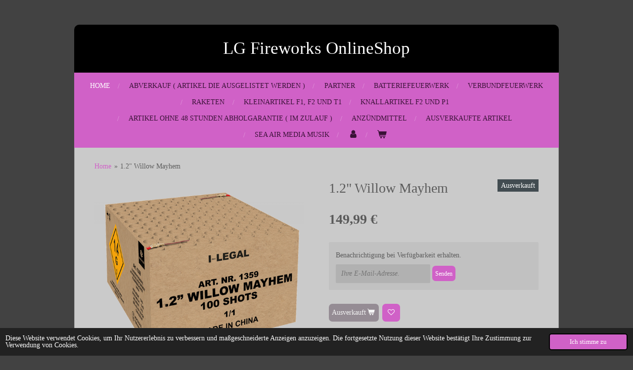

--- FILE ---
content_type: text/html; charset=utf-8
request_url: https://www.youtube-nocookie.com/embed/HGr9hDzZOUY?&controls=1&rel=0&modestbranding=1
body_size: 46848
content:
<!DOCTYPE html><html lang="en" dir="ltr" data-cast-api-enabled="true"><head><meta name="viewport" content="width=device-width, initial-scale=1"><script nonce="tWbD2eVksUlsd6B4Cz-66g">if ('undefined' == typeof Symbol || 'undefined' == typeof Symbol.iterator) {delete Array.prototype.entries;}</script><style name="www-roboto" nonce="aDR521Ef4QcdkM3e3GE4mw">@font-face{font-family:'Roboto';font-style:normal;font-weight:400;font-stretch:100%;src:url(//fonts.gstatic.com/s/roboto/v48/KFO7CnqEu92Fr1ME7kSn66aGLdTylUAMa3GUBHMdazTgWw.woff2)format('woff2');unicode-range:U+0460-052F,U+1C80-1C8A,U+20B4,U+2DE0-2DFF,U+A640-A69F,U+FE2E-FE2F;}@font-face{font-family:'Roboto';font-style:normal;font-weight:400;font-stretch:100%;src:url(//fonts.gstatic.com/s/roboto/v48/KFO7CnqEu92Fr1ME7kSn66aGLdTylUAMa3iUBHMdazTgWw.woff2)format('woff2');unicode-range:U+0301,U+0400-045F,U+0490-0491,U+04B0-04B1,U+2116;}@font-face{font-family:'Roboto';font-style:normal;font-weight:400;font-stretch:100%;src:url(//fonts.gstatic.com/s/roboto/v48/KFO7CnqEu92Fr1ME7kSn66aGLdTylUAMa3CUBHMdazTgWw.woff2)format('woff2');unicode-range:U+1F00-1FFF;}@font-face{font-family:'Roboto';font-style:normal;font-weight:400;font-stretch:100%;src:url(//fonts.gstatic.com/s/roboto/v48/KFO7CnqEu92Fr1ME7kSn66aGLdTylUAMa3-UBHMdazTgWw.woff2)format('woff2');unicode-range:U+0370-0377,U+037A-037F,U+0384-038A,U+038C,U+038E-03A1,U+03A3-03FF;}@font-face{font-family:'Roboto';font-style:normal;font-weight:400;font-stretch:100%;src:url(//fonts.gstatic.com/s/roboto/v48/KFO7CnqEu92Fr1ME7kSn66aGLdTylUAMawCUBHMdazTgWw.woff2)format('woff2');unicode-range:U+0302-0303,U+0305,U+0307-0308,U+0310,U+0312,U+0315,U+031A,U+0326-0327,U+032C,U+032F-0330,U+0332-0333,U+0338,U+033A,U+0346,U+034D,U+0391-03A1,U+03A3-03A9,U+03B1-03C9,U+03D1,U+03D5-03D6,U+03F0-03F1,U+03F4-03F5,U+2016-2017,U+2034-2038,U+203C,U+2040,U+2043,U+2047,U+2050,U+2057,U+205F,U+2070-2071,U+2074-208E,U+2090-209C,U+20D0-20DC,U+20E1,U+20E5-20EF,U+2100-2112,U+2114-2115,U+2117-2121,U+2123-214F,U+2190,U+2192,U+2194-21AE,U+21B0-21E5,U+21F1-21F2,U+21F4-2211,U+2213-2214,U+2216-22FF,U+2308-230B,U+2310,U+2319,U+231C-2321,U+2336-237A,U+237C,U+2395,U+239B-23B7,U+23D0,U+23DC-23E1,U+2474-2475,U+25AF,U+25B3,U+25B7,U+25BD,U+25C1,U+25CA,U+25CC,U+25FB,U+266D-266F,U+27C0-27FF,U+2900-2AFF,U+2B0E-2B11,U+2B30-2B4C,U+2BFE,U+3030,U+FF5B,U+FF5D,U+1D400-1D7FF,U+1EE00-1EEFF;}@font-face{font-family:'Roboto';font-style:normal;font-weight:400;font-stretch:100%;src:url(//fonts.gstatic.com/s/roboto/v48/KFO7CnqEu92Fr1ME7kSn66aGLdTylUAMaxKUBHMdazTgWw.woff2)format('woff2');unicode-range:U+0001-000C,U+000E-001F,U+007F-009F,U+20DD-20E0,U+20E2-20E4,U+2150-218F,U+2190,U+2192,U+2194-2199,U+21AF,U+21E6-21F0,U+21F3,U+2218-2219,U+2299,U+22C4-22C6,U+2300-243F,U+2440-244A,U+2460-24FF,U+25A0-27BF,U+2800-28FF,U+2921-2922,U+2981,U+29BF,U+29EB,U+2B00-2BFF,U+4DC0-4DFF,U+FFF9-FFFB,U+10140-1018E,U+10190-1019C,U+101A0,U+101D0-101FD,U+102E0-102FB,U+10E60-10E7E,U+1D2C0-1D2D3,U+1D2E0-1D37F,U+1F000-1F0FF,U+1F100-1F1AD,U+1F1E6-1F1FF,U+1F30D-1F30F,U+1F315,U+1F31C,U+1F31E,U+1F320-1F32C,U+1F336,U+1F378,U+1F37D,U+1F382,U+1F393-1F39F,U+1F3A7-1F3A8,U+1F3AC-1F3AF,U+1F3C2,U+1F3C4-1F3C6,U+1F3CA-1F3CE,U+1F3D4-1F3E0,U+1F3ED,U+1F3F1-1F3F3,U+1F3F5-1F3F7,U+1F408,U+1F415,U+1F41F,U+1F426,U+1F43F,U+1F441-1F442,U+1F444,U+1F446-1F449,U+1F44C-1F44E,U+1F453,U+1F46A,U+1F47D,U+1F4A3,U+1F4B0,U+1F4B3,U+1F4B9,U+1F4BB,U+1F4BF,U+1F4C8-1F4CB,U+1F4D6,U+1F4DA,U+1F4DF,U+1F4E3-1F4E6,U+1F4EA-1F4ED,U+1F4F7,U+1F4F9-1F4FB,U+1F4FD-1F4FE,U+1F503,U+1F507-1F50B,U+1F50D,U+1F512-1F513,U+1F53E-1F54A,U+1F54F-1F5FA,U+1F610,U+1F650-1F67F,U+1F687,U+1F68D,U+1F691,U+1F694,U+1F698,U+1F6AD,U+1F6B2,U+1F6B9-1F6BA,U+1F6BC,U+1F6C6-1F6CF,U+1F6D3-1F6D7,U+1F6E0-1F6EA,U+1F6F0-1F6F3,U+1F6F7-1F6FC,U+1F700-1F7FF,U+1F800-1F80B,U+1F810-1F847,U+1F850-1F859,U+1F860-1F887,U+1F890-1F8AD,U+1F8B0-1F8BB,U+1F8C0-1F8C1,U+1F900-1F90B,U+1F93B,U+1F946,U+1F984,U+1F996,U+1F9E9,U+1FA00-1FA6F,U+1FA70-1FA7C,U+1FA80-1FA89,U+1FA8F-1FAC6,U+1FACE-1FADC,U+1FADF-1FAE9,U+1FAF0-1FAF8,U+1FB00-1FBFF;}@font-face{font-family:'Roboto';font-style:normal;font-weight:400;font-stretch:100%;src:url(//fonts.gstatic.com/s/roboto/v48/KFO7CnqEu92Fr1ME7kSn66aGLdTylUAMa3OUBHMdazTgWw.woff2)format('woff2');unicode-range:U+0102-0103,U+0110-0111,U+0128-0129,U+0168-0169,U+01A0-01A1,U+01AF-01B0,U+0300-0301,U+0303-0304,U+0308-0309,U+0323,U+0329,U+1EA0-1EF9,U+20AB;}@font-face{font-family:'Roboto';font-style:normal;font-weight:400;font-stretch:100%;src:url(//fonts.gstatic.com/s/roboto/v48/KFO7CnqEu92Fr1ME7kSn66aGLdTylUAMa3KUBHMdazTgWw.woff2)format('woff2');unicode-range:U+0100-02BA,U+02BD-02C5,U+02C7-02CC,U+02CE-02D7,U+02DD-02FF,U+0304,U+0308,U+0329,U+1D00-1DBF,U+1E00-1E9F,U+1EF2-1EFF,U+2020,U+20A0-20AB,U+20AD-20C0,U+2113,U+2C60-2C7F,U+A720-A7FF;}@font-face{font-family:'Roboto';font-style:normal;font-weight:400;font-stretch:100%;src:url(//fonts.gstatic.com/s/roboto/v48/KFO7CnqEu92Fr1ME7kSn66aGLdTylUAMa3yUBHMdazQ.woff2)format('woff2');unicode-range:U+0000-00FF,U+0131,U+0152-0153,U+02BB-02BC,U+02C6,U+02DA,U+02DC,U+0304,U+0308,U+0329,U+2000-206F,U+20AC,U+2122,U+2191,U+2193,U+2212,U+2215,U+FEFF,U+FFFD;}@font-face{font-family:'Roboto';font-style:normal;font-weight:500;font-stretch:100%;src:url(//fonts.gstatic.com/s/roboto/v48/KFO7CnqEu92Fr1ME7kSn66aGLdTylUAMa3GUBHMdazTgWw.woff2)format('woff2');unicode-range:U+0460-052F,U+1C80-1C8A,U+20B4,U+2DE0-2DFF,U+A640-A69F,U+FE2E-FE2F;}@font-face{font-family:'Roboto';font-style:normal;font-weight:500;font-stretch:100%;src:url(//fonts.gstatic.com/s/roboto/v48/KFO7CnqEu92Fr1ME7kSn66aGLdTylUAMa3iUBHMdazTgWw.woff2)format('woff2');unicode-range:U+0301,U+0400-045F,U+0490-0491,U+04B0-04B1,U+2116;}@font-face{font-family:'Roboto';font-style:normal;font-weight:500;font-stretch:100%;src:url(//fonts.gstatic.com/s/roboto/v48/KFO7CnqEu92Fr1ME7kSn66aGLdTylUAMa3CUBHMdazTgWw.woff2)format('woff2');unicode-range:U+1F00-1FFF;}@font-face{font-family:'Roboto';font-style:normal;font-weight:500;font-stretch:100%;src:url(//fonts.gstatic.com/s/roboto/v48/KFO7CnqEu92Fr1ME7kSn66aGLdTylUAMa3-UBHMdazTgWw.woff2)format('woff2');unicode-range:U+0370-0377,U+037A-037F,U+0384-038A,U+038C,U+038E-03A1,U+03A3-03FF;}@font-face{font-family:'Roboto';font-style:normal;font-weight:500;font-stretch:100%;src:url(//fonts.gstatic.com/s/roboto/v48/KFO7CnqEu92Fr1ME7kSn66aGLdTylUAMawCUBHMdazTgWw.woff2)format('woff2');unicode-range:U+0302-0303,U+0305,U+0307-0308,U+0310,U+0312,U+0315,U+031A,U+0326-0327,U+032C,U+032F-0330,U+0332-0333,U+0338,U+033A,U+0346,U+034D,U+0391-03A1,U+03A3-03A9,U+03B1-03C9,U+03D1,U+03D5-03D6,U+03F0-03F1,U+03F4-03F5,U+2016-2017,U+2034-2038,U+203C,U+2040,U+2043,U+2047,U+2050,U+2057,U+205F,U+2070-2071,U+2074-208E,U+2090-209C,U+20D0-20DC,U+20E1,U+20E5-20EF,U+2100-2112,U+2114-2115,U+2117-2121,U+2123-214F,U+2190,U+2192,U+2194-21AE,U+21B0-21E5,U+21F1-21F2,U+21F4-2211,U+2213-2214,U+2216-22FF,U+2308-230B,U+2310,U+2319,U+231C-2321,U+2336-237A,U+237C,U+2395,U+239B-23B7,U+23D0,U+23DC-23E1,U+2474-2475,U+25AF,U+25B3,U+25B7,U+25BD,U+25C1,U+25CA,U+25CC,U+25FB,U+266D-266F,U+27C0-27FF,U+2900-2AFF,U+2B0E-2B11,U+2B30-2B4C,U+2BFE,U+3030,U+FF5B,U+FF5D,U+1D400-1D7FF,U+1EE00-1EEFF;}@font-face{font-family:'Roboto';font-style:normal;font-weight:500;font-stretch:100%;src:url(//fonts.gstatic.com/s/roboto/v48/KFO7CnqEu92Fr1ME7kSn66aGLdTylUAMaxKUBHMdazTgWw.woff2)format('woff2');unicode-range:U+0001-000C,U+000E-001F,U+007F-009F,U+20DD-20E0,U+20E2-20E4,U+2150-218F,U+2190,U+2192,U+2194-2199,U+21AF,U+21E6-21F0,U+21F3,U+2218-2219,U+2299,U+22C4-22C6,U+2300-243F,U+2440-244A,U+2460-24FF,U+25A0-27BF,U+2800-28FF,U+2921-2922,U+2981,U+29BF,U+29EB,U+2B00-2BFF,U+4DC0-4DFF,U+FFF9-FFFB,U+10140-1018E,U+10190-1019C,U+101A0,U+101D0-101FD,U+102E0-102FB,U+10E60-10E7E,U+1D2C0-1D2D3,U+1D2E0-1D37F,U+1F000-1F0FF,U+1F100-1F1AD,U+1F1E6-1F1FF,U+1F30D-1F30F,U+1F315,U+1F31C,U+1F31E,U+1F320-1F32C,U+1F336,U+1F378,U+1F37D,U+1F382,U+1F393-1F39F,U+1F3A7-1F3A8,U+1F3AC-1F3AF,U+1F3C2,U+1F3C4-1F3C6,U+1F3CA-1F3CE,U+1F3D4-1F3E0,U+1F3ED,U+1F3F1-1F3F3,U+1F3F5-1F3F7,U+1F408,U+1F415,U+1F41F,U+1F426,U+1F43F,U+1F441-1F442,U+1F444,U+1F446-1F449,U+1F44C-1F44E,U+1F453,U+1F46A,U+1F47D,U+1F4A3,U+1F4B0,U+1F4B3,U+1F4B9,U+1F4BB,U+1F4BF,U+1F4C8-1F4CB,U+1F4D6,U+1F4DA,U+1F4DF,U+1F4E3-1F4E6,U+1F4EA-1F4ED,U+1F4F7,U+1F4F9-1F4FB,U+1F4FD-1F4FE,U+1F503,U+1F507-1F50B,U+1F50D,U+1F512-1F513,U+1F53E-1F54A,U+1F54F-1F5FA,U+1F610,U+1F650-1F67F,U+1F687,U+1F68D,U+1F691,U+1F694,U+1F698,U+1F6AD,U+1F6B2,U+1F6B9-1F6BA,U+1F6BC,U+1F6C6-1F6CF,U+1F6D3-1F6D7,U+1F6E0-1F6EA,U+1F6F0-1F6F3,U+1F6F7-1F6FC,U+1F700-1F7FF,U+1F800-1F80B,U+1F810-1F847,U+1F850-1F859,U+1F860-1F887,U+1F890-1F8AD,U+1F8B0-1F8BB,U+1F8C0-1F8C1,U+1F900-1F90B,U+1F93B,U+1F946,U+1F984,U+1F996,U+1F9E9,U+1FA00-1FA6F,U+1FA70-1FA7C,U+1FA80-1FA89,U+1FA8F-1FAC6,U+1FACE-1FADC,U+1FADF-1FAE9,U+1FAF0-1FAF8,U+1FB00-1FBFF;}@font-face{font-family:'Roboto';font-style:normal;font-weight:500;font-stretch:100%;src:url(//fonts.gstatic.com/s/roboto/v48/KFO7CnqEu92Fr1ME7kSn66aGLdTylUAMa3OUBHMdazTgWw.woff2)format('woff2');unicode-range:U+0102-0103,U+0110-0111,U+0128-0129,U+0168-0169,U+01A0-01A1,U+01AF-01B0,U+0300-0301,U+0303-0304,U+0308-0309,U+0323,U+0329,U+1EA0-1EF9,U+20AB;}@font-face{font-family:'Roboto';font-style:normal;font-weight:500;font-stretch:100%;src:url(//fonts.gstatic.com/s/roboto/v48/KFO7CnqEu92Fr1ME7kSn66aGLdTylUAMa3KUBHMdazTgWw.woff2)format('woff2');unicode-range:U+0100-02BA,U+02BD-02C5,U+02C7-02CC,U+02CE-02D7,U+02DD-02FF,U+0304,U+0308,U+0329,U+1D00-1DBF,U+1E00-1E9F,U+1EF2-1EFF,U+2020,U+20A0-20AB,U+20AD-20C0,U+2113,U+2C60-2C7F,U+A720-A7FF;}@font-face{font-family:'Roboto';font-style:normal;font-weight:500;font-stretch:100%;src:url(//fonts.gstatic.com/s/roboto/v48/KFO7CnqEu92Fr1ME7kSn66aGLdTylUAMa3yUBHMdazQ.woff2)format('woff2');unicode-range:U+0000-00FF,U+0131,U+0152-0153,U+02BB-02BC,U+02C6,U+02DA,U+02DC,U+0304,U+0308,U+0329,U+2000-206F,U+20AC,U+2122,U+2191,U+2193,U+2212,U+2215,U+FEFF,U+FFFD;}</style><script name="www-roboto" nonce="tWbD2eVksUlsd6B4Cz-66g">if (document.fonts && document.fonts.load) {document.fonts.load("400 10pt Roboto", "E"); document.fonts.load("500 10pt Roboto", "E");}</script><link rel="stylesheet" href="/s/player/b95b0e7a/www-player.css" name="www-player" nonce="aDR521Ef4QcdkM3e3GE4mw"><style nonce="aDR521Ef4QcdkM3e3GE4mw">html {overflow: hidden;}body {font: 12px Roboto, Arial, sans-serif; background-color: #000; color: #fff; height: 100%; width: 100%; overflow: hidden; position: absolute; margin: 0; padding: 0;}#player {width: 100%; height: 100%;}h1 {text-align: center; color: #fff;}h3 {margin-top: 6px; margin-bottom: 3px;}.player-unavailable {position: absolute; top: 0; left: 0; right: 0; bottom: 0; padding: 25px; font-size: 13px; background: url(/img/meh7.png) 50% 65% no-repeat;}.player-unavailable .message {text-align: left; margin: 0 -5px 15px; padding: 0 5px 14px; border-bottom: 1px solid #888; font-size: 19px; font-weight: normal;}.player-unavailable a {color: #167ac6; text-decoration: none;}</style><script nonce="tWbD2eVksUlsd6B4Cz-66g">var ytcsi={gt:function(n){n=(n||"")+"data_";return ytcsi[n]||(ytcsi[n]={tick:{},info:{},gel:{preLoggedGelInfos:[]}})},now:window.performance&&window.performance.timing&&window.performance.now&&window.performance.timing.navigationStart?function(){return window.performance.timing.navigationStart+window.performance.now()}:function(){return(new Date).getTime()},tick:function(l,t,n){var ticks=ytcsi.gt(n).tick;var v=t||ytcsi.now();if(ticks[l]){ticks["_"+l]=ticks["_"+l]||[ticks[l]];ticks["_"+l].push(v)}ticks[l]=
v},info:function(k,v,n){ytcsi.gt(n).info[k]=v},infoGel:function(p,n){ytcsi.gt(n).gel.preLoggedGelInfos.push(p)},setStart:function(t,n){ytcsi.tick("_start",t,n)}};
(function(w,d){function isGecko(){if(!w.navigator)return false;try{if(w.navigator.userAgentData&&w.navigator.userAgentData.brands&&w.navigator.userAgentData.brands.length){var brands=w.navigator.userAgentData.brands;var i=0;for(;i<brands.length;i++)if(brands[i]&&brands[i].brand==="Firefox")return true;return false}}catch(e){setTimeout(function(){throw e;})}if(!w.navigator.userAgent)return false;var ua=w.navigator.userAgent;return ua.indexOf("Gecko")>0&&ua.toLowerCase().indexOf("webkit")<0&&ua.indexOf("Edge")<
0&&ua.indexOf("Trident")<0&&ua.indexOf("MSIE")<0}ytcsi.setStart(w.performance?w.performance.timing.responseStart:null);var isPrerender=(d.visibilityState||d.webkitVisibilityState)=="prerender";var vName=!d.visibilityState&&d.webkitVisibilityState?"webkitvisibilitychange":"visibilitychange";if(isPrerender){var startTick=function(){ytcsi.setStart();d.removeEventListener(vName,startTick)};d.addEventListener(vName,startTick,false)}if(d.addEventListener)d.addEventListener(vName,function(){ytcsi.tick("vc")},
false);if(isGecko()){var isHidden=(d.visibilityState||d.webkitVisibilityState)=="hidden";if(isHidden)ytcsi.tick("vc")}var slt=function(el,t){setTimeout(function(){var n=ytcsi.now();el.loadTime=n;if(el.slt)el.slt()},t)};w.__ytRIL=function(el){if(!el.getAttribute("data-thumb"))if(w.requestAnimationFrame)w.requestAnimationFrame(function(){slt(el,0)});else slt(el,16)}})(window,document);
</script><script nonce="tWbD2eVksUlsd6B4Cz-66g">var ytcfg={d:function(){return window.yt&&yt.config_||ytcfg.data_||(ytcfg.data_={})},get:function(k,o){return k in ytcfg.d()?ytcfg.d()[k]:o},set:function(){var a=arguments;if(a.length>1)ytcfg.d()[a[0]]=a[1];else{var k;for(k in a[0])ytcfg.d()[k]=a[0][k]}}};
ytcfg.set({"CLIENT_CANARY_STATE":"none","DEVICE":"cbr\u003dChrome\u0026cbrand\u003dapple\u0026cbrver\u003d131.0.0.0\u0026ceng\u003dWebKit\u0026cengver\u003d537.36\u0026cos\u003dMacintosh\u0026cosver\u003d10_15_7\u0026cplatform\u003dDESKTOP","EVENT_ID":"Drtwaf3yLc6K2_gPrpe_kAY","EXPERIMENT_FLAGS":{"ab_det_apb_b":true,"ab_det_apm":true,"ab_det_el_h":true,"ab_det_em_inj":true,"ab_fk_sk_cl":true,"ab_l_sig_st":true,"ab_l_sig_st_e":true,"action_companion_center_align_description":true,"allow_skip_networkless":true,"always_send_and_write":true,"att_web_record_metrics":true,"attmusi":true,"c3_enable_button_impression_logging":true,"c3_watch_page_component":true,"cancel_pending_navs":true,"clean_up_manual_attribution_header":true,"config_age_report_killswitch":true,"cow_optimize_idom_compat":true,"csi_config_handling_infra":true,"csi_on_gel":true,"delhi_mweb_colorful_sd":true,"delhi_mweb_colorful_sd_v2":true,"deprecate_csi_has_info":true,"deprecate_pair_servlet_enabled":true,"desktop_sparkles_light_cta_button":true,"disable_cached_masthead_data":true,"disable_child_node_auto_formatted_strings":true,"disable_log_to_visitor_layer":true,"disable_pacf_logging_for_memory_limited_tv":true,"embeds_enable_eid_enforcement_for_youtube":true,"embeds_enable_info_panel_dismissal":true,"embeds_enable_pfp_always_unbranded":true,"embeds_muted_autoplay_sound_fix":true,"embeds_serve_es6_client":true,"embeds_web_nwl_disable_nocookie":true,"embeds_web_updated_shorts_definition_fix":true,"enable_active_view_display_ad_renderer_web_home":true,"enable_ad_disclosure_banner_a11y_fix":true,"enable_chips_shelf_view_model_fully_reactive":true,"enable_client_creator_goal_ticker_bar_revamp":true,"enable_client_only_wiz_direct_reactions":true,"enable_client_sli_logging":true,"enable_client_streamz_web":true,"enable_client_ve_spec":true,"enable_cloud_save_error_popup_after_retry":true,"enable_dai_sdf_h5_preroll":true,"enable_datasync_id_header_in_web_vss_pings":true,"enable_default_mono_cta_migration_web_client":true,"enable_docked_chat_messages":true,"enable_drop_shadow_experiment":true,"enable_entity_store_from_dependency_injection":true,"enable_inline_muted_playback_on_web_search":true,"enable_inline_muted_playback_on_web_search_for_vdc":true,"enable_inline_muted_playback_on_web_search_for_vdcb":true,"enable_is_extended_monitoring":true,"enable_is_mini_app_page_active_bugfix":true,"enable_logging_first_user_action_after_game_ready":true,"enable_ltc_param_fetch_from_innertube":true,"enable_masthead_mweb_padding_fix":true,"enable_menu_renderer_button_in_mweb_hclr":true,"enable_mini_app_command_handler_mweb_fix":true,"enable_mini_app_iframe_loaded_logging":true,"enable_mini_guide_downloads_item":true,"enable_mixed_direction_formatted_strings":true,"enable_mweb_livestream_ui_update":true,"enable_mweb_new_caption_language_picker":true,"enable_names_handles_account_switcher":true,"enable_network_request_logging_on_game_events":true,"enable_new_paid_product_placement":true,"enable_obtaining_ppn_query_param":true,"enable_open_in_new_tab_icon_for_short_dr_for_desktop_search":true,"enable_open_yt_content":true,"enable_origin_query_parameter_bugfix":true,"enable_pause_ads_on_ytv_html5":true,"enable_payments_purchase_manager":true,"enable_pdp_icon_prefetch":true,"enable_pl_r_si_fa":true,"enable_place_pivot_url":true,"enable_playable_a11y_label_with_badge_text":true,"enable_pv_screen_modern_text":true,"enable_removing_navbar_title_on_hashtag_page_mweb":true,"enable_resetting_scroll_position_on_flow_change":true,"enable_rta_manager":true,"enable_sdf_companion_h5":true,"enable_sdf_dai_h5_midroll":true,"enable_sdf_h5_endemic_mid_post_roll":true,"enable_sdf_on_h5_unplugged_vod_midroll":true,"enable_sdf_shorts_player_bytes_h5":true,"enable_sdk_performance_network_logging":true,"enable_sending_unwrapped_game_audio_as_serialized_metadata":true,"enable_sfv_effect_pivot_url":true,"enable_shorts_new_carousel":true,"enable_skip_ad_guidance_prompt":true,"enable_skippable_ads_for_unplugged_ad_pod":true,"enable_smearing_expansion_dai":true,"enable_third_party_info":true,"enable_time_out_messages":true,"enable_timeline_view_modern_transcript_fe":true,"enable_video_display_compact_button_group_for_desktop_search":true,"enable_web_home_top_landscape_image_layout_level_click":true,"enable_web_tiered_gel":true,"enable_window_constrained_buy_flow_dialog":true,"enable_wiz_queue_effect_and_on_init_initial_runs":true,"enable_ypc_spinners":true,"enable_yt_ata_iframe_authuser":true,"export_networkless_options":true,"export_player_version_to_ytconfig":true,"fill_single_video_with_notify_to_lasr":true,"fix_ad_miniplayer_controls_rendering":true,"fix_ads_tracking_for_swf_config_deprecation_mweb":true,"h5_companion_enable_adcpn_macro_substitution_for_click_pings":true,"h5_inplayer_enable_adcpn_macro_substitution_for_click_pings":true,"h5_reset_cache_and_filter_before_update_masthead":true,"hide_channel_creation_title_for_mweb":true,"high_ccv_client_side_caching_h5":true,"html5_log_trigger_events_with_debug_data":true,"html5_ssdai_enable_media_end_cue_range":true,"il_attach_cache_limit":true,"il_use_view_model_logging_context":true,"is_browser_support_for_webcam_streaming":true,"json_condensed_response":true,"kev_adb_pg":true,"kevlar_gel_error_routing":true,"kevlar_watch_cinematics":true,"live_chat_enable_controller_extraction":true,"live_chat_enable_rta_manager":true,"live_chat_increased_min_height":true,"log_click_with_layer_from_element_in_command_handler":true,"log_errors_through_nwl_on_retry":true,"mdx_enable_privacy_disclosure_ui":true,"mdx_load_cast_api_bootstrap_script":true,"medium_progress_bar_modification":true,"migrate_remaining_web_ad_badges_to_innertube":true,"mobile_account_menu_refresh":true,"mweb_a11y_enable_player_controls_invisible_toggle":true,"mweb_account_linking_noapp":true,"mweb_after_render_to_scheduler":true,"mweb_allow_modern_search_suggest_behavior":true,"mweb_animated_actions":true,"mweb_app_upsell_button_direct_to_app":true,"mweb_big_progress_bar":true,"mweb_c3_disable_carve_out":true,"mweb_c3_disable_carve_out_keep_external_links":true,"mweb_c3_enable_adaptive_signals":true,"mweb_c3_endscreen":true,"mweb_c3_endscreen_v2":true,"mweb_c3_library_page_enable_recent_shelf":true,"mweb_c3_remove_web_navigation_endpoint_data":true,"mweb_c3_use_canonical_from_player_response":true,"mweb_cinematic_watch":true,"mweb_command_handler":true,"mweb_delay_watch_initial_data":true,"mweb_disable_searchbar_scroll":true,"mweb_enable_fine_scrubbing_for_recs":true,"mweb_enable_keto_batch_player_fullscreen":true,"mweb_enable_keto_batch_player_progress_bar":true,"mweb_enable_keto_batch_player_tooltips":true,"mweb_enable_lockup_view_model_for_ucp":true,"mweb_enable_mix_panel_title_metadata":true,"mweb_enable_more_drawer":true,"mweb_enable_optional_fullscreen_landscape_locking":true,"mweb_enable_overlay_touch_manager":true,"mweb_enable_premium_carve_out_fix":true,"mweb_enable_refresh_detection":true,"mweb_enable_search_imp":true,"mweb_enable_sequence_signal":true,"mweb_enable_shorts_pivot_button":true,"mweb_enable_shorts_video_preload":true,"mweb_enable_skippables_on_jio_phone":true,"mweb_enable_storyboards":true,"mweb_enable_two_line_title_on_shorts":true,"mweb_enable_varispeed_controller":true,"mweb_enable_warm_channel_requests":true,"mweb_enable_watch_feed_infinite_scroll":true,"mweb_enable_wrapped_unplugged_pause_membership_dialog_renderer":true,"mweb_filter_video_format_in_webfe":true,"mweb_fix_livestream_seeking":true,"mweb_fix_monitor_visibility_after_render":true,"mweb_fix_section_list_continuation_item_renderers":true,"mweb_force_ios_fallback_to_native_control":true,"mweb_fp_auto_fullscreen":true,"mweb_fullscreen_controls":true,"mweb_fullscreen_controls_action_buttons":true,"mweb_fullscreen_watch_system":true,"mweb_home_reactive_shorts":true,"mweb_innertube_search_command":true,"mweb_kaios_enable_autoplay_switch_view_model":true,"mweb_lang_in_html":true,"mweb_like_button_synced_with_entities":true,"mweb_logo_use_home_page_ve":true,"mweb_module_decoration":true,"mweb_native_control_in_faux_fullscreen_shared":true,"mweb_panel_container_inert":true,"mweb_player_control_on_hover":true,"mweb_player_delhi_dtts":true,"mweb_player_settings_use_bottom_sheet":true,"mweb_player_show_previous_next_buttons_in_playlist":true,"mweb_player_skip_no_op_state_changes":true,"mweb_player_user_select_none":true,"mweb_playlist_engagement_panel":true,"mweb_progress_bar_seek_on_mouse_click":true,"mweb_pull_2_full":true,"mweb_pull_2_full_enable_touch_handlers":true,"mweb_schedule_warm_watch_response":true,"mweb_searchbox_legacy_navigation":true,"mweb_see_fewer_shorts":true,"mweb_sheets_ui_refresh":true,"mweb_shorts_comments_panel_id_change":true,"mweb_shorts_early_continuation":true,"mweb_show_ios_smart_banner":true,"mweb_show_sign_in_button_from_header":true,"mweb_use_server_url_on_startup":true,"mweb_watch_captions_enable_auto_translate":true,"mweb_watch_captions_set_default_size":true,"mweb_watch_stop_scheduler_on_player_response":true,"mweb_watchfeed_big_thumbnails":true,"mweb_yt_searchbox":true,"networkless_logging":true,"no_client_ve_attach_unless_shown":true,"nwl_send_from_memory_when_online":true,"pageid_as_header_web":true,"playback_settings_use_switch_menu":true,"player_controls_autonav_fix":true,"player_controls_skip_double_signal_update":true,"polymer_bad_build_labels":true,"polymer_verifiy_app_state":true,"qoe_send_and_write":true,"remove_chevron_from_ad_disclosure_banner_h5":true,"remove_masthead_channel_banner_on_refresh":true,"remove_slot_id_exited_trigger_for_dai_in_player_slot_expire":true,"replace_client_url_parsing_with_server_signal":true,"service_worker_enabled":true,"service_worker_push_enabled":true,"service_worker_push_home_page_prompt":true,"service_worker_push_watch_page_prompt":true,"shell_load_gcf":true,"shorten_initial_gel_batch_timeout":true,"should_use_yt_voice_endpoint_in_kaios":true,"skip_invalid_ytcsi_ticks":true,"skip_setting_info_in_csi_data_object":true,"smarter_ve_dedupping":true,"speedmaster_no_seek":true,"start_client_gcf_mweb":true,"stop_handling_click_for_non_rendering_overlay_layout":true,"suppress_error_204_logging":true,"synced_panel_scrolling_controller":true,"use_event_time_ms_header":true,"use_fifo_for_networkless":true,"use_player_abuse_bg_library":true,"use_request_time_ms_header":true,"use_session_based_sampling":true,"use_thumbnail_overlay_time_status_renderer_for_live_badge":true,"use_ts_visibilitylogger":true,"vss_final_ping_send_and_write":true,"vss_playback_use_send_and_write":true,"web_adaptive_repeat_ase":true,"web_always_load_chat_support":true,"web_animated_like":true,"web_api_url":true,"web_autonav_allow_off_by_default":true,"web_button_vm_refactor_disabled":true,"web_c3_log_app_init_finish":true,"web_csi_action_sampling_enabled":true,"web_dedupe_ve_grafting":true,"web_disable_backdrop_filter":true,"web_enable_ab_rsp_cl":true,"web_enable_course_icon_update":true,"web_enable_error_204":true,"web_enable_horizontal_video_attributes_section":true,"web_fix_segmented_like_dislike_undefined":true,"web_gcf_hashes_innertube":true,"web_gel_timeout_cap":true,"web_metadata_carousel_elref_bugfix":true,"web_parent_target_for_sheets":true,"web_persist_server_autonav_state_on_client":true,"web_playback_associated_log_ctt":true,"web_playback_associated_ve":true,"web_prefetch_preload_video":true,"web_progress_bar_draggable":true,"web_resizable_advertiser_banner_on_masthead_safari_fix":true,"web_scheduler_auto_init":true,"web_shorts_just_watched_on_channel_and_pivot_study":true,"web_shorts_just_watched_overlay":true,"web_shorts_pivot_button_view_model_reactive":true,"web_update_panel_visibility_logging_fix":true,"web_video_attribute_view_model_a11y_fix":true,"web_watch_controls_state_signals":true,"web_wiz_attributed_string":true,"web_yt_config_context":true,"webfe_mweb_watch_microdata":true,"webfe_watch_shorts_canonical_url_fix":true,"webpo_exit_on_net_err":true,"wiz_diff_overwritable":true,"wiz_memoize_stamper_items":true,"woffle_used_state_report":true,"wpo_gel_strz":true,"ytcp_paper_tooltip_use_scoped_owner_root":true,"H5_async_logging_delay_ms":30000.0,"attention_logging_scroll_throttle":500.0,"autoplay_pause_by_lact_sampling_fraction":0.0,"cinematic_watch_effect_opacity":0.4,"log_window_onerror_fraction":0.1,"speedmaster_playback_rate":2.0,"tv_pacf_logging_sample_rate":0.01,"web_attention_logging_scroll_throttle":500.0,"web_load_prediction_threshold":0.1,"web_navigation_prediction_threshold":0.1,"web_pbj_log_warning_rate":0.0,"web_system_health_fraction":0.01,"ytidb_transaction_ended_event_rate_limit":0.02,"active_time_update_interval_ms":10000,"att_init_delay":500,"autoplay_pause_by_lact_sec":0,"botguard_async_snapshot_timeout_ms":3000,"check_navigator_accuracy_timeout_ms":0,"cinematic_watch_css_filter_blur_strength":40,"cinematic_watch_fade_out_duration":500,"close_webview_delay_ms":100,"cloud_save_game_data_rate_limit_ms":3000,"compression_disable_point":10,"custom_active_view_tos_timeout_ms":3600000,"embeds_widget_poll_interval_ms":0,"gel_min_batch_size":3,"gel_queue_timeout_max_ms":60000,"get_async_timeout_ms":60000,"hide_cta_for_home_web_video_ads_animate_in_time":2,"html5_byterate_soft_cap":0,"initial_gel_batch_timeout":2000,"max_body_size_to_compress":500000,"max_prefetch_window_sec_for_livestream_optimization":10,"min_prefetch_offset_sec_for_livestream_optimization":20,"mini_app_container_iframe_src_update_delay_ms":0,"multiple_preview_news_duration_time":11000,"mweb_c3_toast_duration_ms":5000,"mweb_deep_link_fallback_timeout_ms":10000,"mweb_delay_response_received_actions":100,"mweb_fp_dpad_rate_limit_ms":0,"mweb_fp_dpad_watch_title_clamp_lines":0,"mweb_history_manager_cache_size":100,"mweb_ios_fullscreen_playback_transition_delay_ms":500,"mweb_ios_fullscreen_system_pause_epilson_ms":0,"mweb_override_response_store_expiration_ms":0,"mweb_shorts_early_continuation_trigger_threshold":4,"mweb_w2w_max_age_seconds":0,"mweb_watch_captions_default_size":2,"neon_dark_launch_gradient_count":0,"network_polling_interval":30000,"play_click_interval_ms":30000,"play_ping_interval_ms":10000,"prefetch_comments_ms_after_video":0,"send_config_hash_timer":0,"service_worker_push_logged_out_prompt_watches":-1,"service_worker_push_prompt_cap":-1,"service_worker_push_prompt_delay_microseconds":3888000000000,"show_mini_app_ad_frequency_cap_ms":300000,"slow_compressions_before_abandon_count":4,"speedmaster_cancellation_movement_dp":10,"speedmaster_touch_activation_ms":500,"web_attention_logging_throttle":500,"web_foreground_heartbeat_interval_ms":28000,"web_gel_debounce_ms":10000,"web_logging_max_batch":100,"web_max_tracing_events":50,"web_tracing_session_replay":0,"wil_icon_max_concurrent_fetches":9999,"ytidb_remake_db_retries":3,"ytidb_reopen_db_retries":3,"WebClientReleaseProcessCritical__youtube_embeds_client_version_override":"","WebClientReleaseProcessCritical__youtube_embeds_web_client_version_override":"","WebClientReleaseProcessCritical__youtube_mweb_client_version_override":"","debug_forced_internalcountrycode":"","embeds_web_synth_ch_headers_banned_urls_regex":"","enable_web_media_service":"DISABLED","il_payload_scraping":"","live_chat_unicode_emoji_json_url":"https://www.gstatic.com/youtube/img/emojis/emojis-svg-9.json","mweb_deep_link_feature_tag_suffix":"11268432","mweb_enable_shorts_innertube_player_prefetch_trigger":"NONE","mweb_fp_dpad":"home,search,browse,channel,create_channel,experiments,settings,trending,oops,404,paid_memberships,sponsorship,premium,shorts","mweb_fp_dpad_linear_navigation":"","mweb_fp_dpad_linear_navigation_visitor":"","mweb_fp_dpad_visitor":"","mweb_preload_video_by_player_vars":"","mweb_sign_in_button_style":"STYLE_SUGGESTIVE_AVATAR","place_pivot_triggering_container_alternate":"","place_pivot_triggering_counterfactual_container_alternate":"","search_ui_mweb_searchbar_restyle":"DEFAULT","service_worker_push_force_notification_prompt_tag":"1","service_worker_scope":"/","suggest_exp_str":"","web_client_version_override":"","kevlar_command_handler_command_banlist":[],"mini_app_ids_without_game_ready":["UgkxHHtsak1SC8mRGHMZewc4HzeAY3yhPPmJ","Ugkx7OgzFqE6z_5Mtf4YsotGfQNII1DF_RBm"],"web_op_signal_type_banlist":[],"web_tracing_enabled_spans":["event","command"]},"GAPI_HINT_PARAMS":"m;/_/scs/abc-static/_/js/k\u003dgapi.gapi.en.FZb77tO2YW4.O/d\u003d1/rs\u003dAHpOoo8lqavmo6ayfVxZovyDiP6g3TOVSQ/m\u003d__features__","GAPI_HOST":"https://apis.google.com","GAPI_LOCALE":"en_US","GL":"US","HL":"en","HTML_DIR":"ltr","HTML_LANG":"en","INNERTUBE_API_KEY":"AIzaSyAO_FJ2SlqU8Q4STEHLGCilw_Y9_11qcW8","INNERTUBE_API_VERSION":"v1","INNERTUBE_CLIENT_NAME":"WEB_EMBEDDED_PLAYER","INNERTUBE_CLIENT_VERSION":"1.20260116.01.00","INNERTUBE_CONTEXT":{"client":{"hl":"en","gl":"US","remoteHost":"18.216.31.25","deviceMake":"Apple","deviceModel":"","visitorData":"Cgt2cFR0VXdObjZXbyiO9sLLBjIKCgJVUxIEGgAgPA%3D%3D","userAgent":"Mozilla/5.0 (Macintosh; Intel Mac OS X 10_15_7) AppleWebKit/537.36 (KHTML, like Gecko) Chrome/131.0.0.0 Safari/537.36; ClaudeBot/1.0; +claudebot@anthropic.com),gzip(gfe)","clientName":"WEB_EMBEDDED_PLAYER","clientVersion":"1.20260116.01.00","osName":"Macintosh","osVersion":"10_15_7","originalUrl":"https://www.youtube-nocookie.com/embed/HGr9hDzZOUY?\u0026controls\u003d1\u0026rel\u003d0\u0026modestbranding\u003d1","platform":"DESKTOP","clientFormFactor":"UNKNOWN_FORM_FACTOR","configInfo":{"appInstallData":"[base64]%3D"},"browserName":"Chrome","browserVersion":"131.0.0.0","acceptHeader":"text/html,application/xhtml+xml,application/xml;q\u003d0.9,image/webp,image/apng,*/*;q\u003d0.8,application/signed-exchange;v\u003db3;q\u003d0.9","deviceExperimentId":"ChxOelU1TnpjM09ESTBNRFkzTWpNME16WTJOdz09EI72wssGGI72wssG","rolloutToken":"CK3Di6GOgKrxHRCBwJeSxpySAxiBwJeSxpySAw%3D%3D"},"user":{"lockedSafetyMode":false},"request":{"useSsl":true},"clickTracking":{"clickTrackingParams":"IhMI/bGXksackgMVTsUWCR2uyw9i"},"thirdParty":{"embeddedPlayerContext":{"embeddedPlayerEncryptedContext":"AD5ZzFT3n-YbultW54acixMVuOrzAq59ruc1NDZG5KOmPCznC7lEP7J81DUlN8Vh0D3Sk-CPdZ1fbBpCO9fsYxhl3vD3m7tX2O9pmQuLK6DcNF2lNEFYSDr1IUK4mL9a2DE61rw01HnzSqmkU3uQQ3dEFaMz7__7_9fdItN4kPENGPnc7Ek","ancestorOriginsSupported":false}}},"INNERTUBE_CONTEXT_CLIENT_NAME":56,"INNERTUBE_CONTEXT_CLIENT_VERSION":"1.20260116.01.00","INNERTUBE_CONTEXT_GL":"US","INNERTUBE_CONTEXT_HL":"en","LATEST_ECATCHER_SERVICE_TRACKING_PARAMS":{"client.name":"WEB_EMBEDDED_PLAYER","client.jsfeat":"2021"},"LOGGED_IN":false,"PAGE_BUILD_LABEL":"youtube.embeds.web_20260116_01_RC00","PAGE_CL":856990104,"SERVER_NAME":"WebFE","VISITOR_DATA":"Cgt2cFR0VXdObjZXbyiO9sLLBjIKCgJVUxIEGgAgPA%3D%3D","WEB_PLAYER_CONTEXT_CONFIGS":{"WEB_PLAYER_CONTEXT_CONFIG_ID_EMBEDDED_PLAYER":{"rootElementId":"movie_player","jsUrl":"/s/player/b95b0e7a/player_ias.vflset/en_US/base.js","cssUrl":"/s/player/b95b0e7a/www-player.css","contextId":"WEB_PLAYER_CONTEXT_CONFIG_ID_EMBEDDED_PLAYER","eventLabel":"embedded","contentRegion":"US","hl":"en_US","hostLanguage":"en","innertubeApiKey":"AIzaSyAO_FJ2SlqU8Q4STEHLGCilw_Y9_11qcW8","innertubeApiVersion":"v1","innertubeContextClientVersion":"1.20260116.01.00","controlsType":1,"disableRelatedVideos":true,"device":{"brand":"apple","model":"","browser":"Chrome","browserVersion":"131.0.0.0","os":"Macintosh","osVersion":"10_15_7","platform":"DESKTOP","interfaceName":"WEB_EMBEDDED_PLAYER","interfaceVersion":"1.20260116.01.00"},"serializedExperimentIds":"24004644,51010235,51063643,51098299,51204329,51222973,51340662,51349914,51353393,51366423,51372679,51389629,51404808,51404810,51425030,51484222,51489568,51490331,51500051,51505436,51526266,51530495,51534669,51560386,51564351,51565115,51566373,51578632,51583568,51583821,51585555,51586115,51605258,51605395,51609829,51611457,51615066,51619275,51619503,51620866,51621065,51622844,51626155,51632249,51635954,51637029,51638932,51647793,51648336,51656217,51666850,51672162,51681662,51683502,51684301,51684306,51690473,51691590,51693511,51693995,51696107,51696619,51697032,51700777,51705183,51707076,51709243,51711227,51711298,51712601,51713237,51714463,51717190,51719411,51719628,51724107,51735451,51737133,51738919,51741220,51742830,51742877,51743156,51744563","serializedExperimentFlags":"H5_async_logging_delay_ms\u003d30000.0\u0026PlayerWeb__h5_enable_advisory_rating_restrictions\u003dtrue\u0026a11y_h5_associate_survey_question\u003dtrue\u0026ab_det_apb_b\u003dtrue\u0026ab_det_apm\u003dtrue\u0026ab_det_el_h\u003dtrue\u0026ab_det_em_inj\u003dtrue\u0026ab_fk_sk_cl\u003dtrue\u0026ab_l_sig_st\u003dtrue\u0026ab_l_sig_st_e\u003dtrue\u0026action_companion_center_align_description\u003dtrue\u0026ad_pod_disable_companion_persist_ads_quality\u003dtrue\u0026add_stmp_logs_for_voice_boost\u003dtrue\u0026allow_autohide_on_paused_videos\u003dtrue\u0026allow_drm_override\u003dtrue\u0026allow_live_autoplay\u003dtrue\u0026allow_poltergust_autoplay\u003dtrue\u0026allow_skip_networkless\u003dtrue\u0026allow_vp9_1080p_mq_enc\u003dtrue\u0026always_cache_redirect_endpoint\u003dtrue\u0026always_send_and_write\u003dtrue\u0026annotation_module_vast_cards_load_logging_fraction\u003d1.0\u0026assign_drm_family_by_format\u003dtrue\u0026att_web_record_metrics\u003dtrue\u0026attention_logging_scroll_throttle\u003d500.0\u0026attmusi\u003dtrue\u0026autoplay_time\u003d10000\u0026autoplay_time_for_fullscreen\u003d-1\u0026autoplay_time_for_music_content\u003d-1\u0026bg_vm_reinit_threshold\u003d7200000\u0026blocked_packages_for_sps\u003d[]\u0026botguard_async_snapshot_timeout_ms\u003d3000\u0026captions_url_add_ei\u003dtrue\u0026check_navigator_accuracy_timeout_ms\u003d0\u0026clean_up_manual_attribution_header\u003dtrue\u0026compression_disable_point\u003d10\u0026cow_optimize_idom_compat\u003dtrue\u0026csi_config_handling_infra\u003dtrue\u0026csi_on_gel\u003dtrue\u0026custom_active_view_tos_timeout_ms\u003d3600000\u0026dash_manifest_version\u003d5\u0026debug_bandaid_hostname\u003d\u0026debug_bandaid_port\u003d0\u0026debug_sherlog_username\u003d\u0026delhi_modern_player_default_thumbnail_percentage\u003d0.0\u0026delhi_modern_player_faster_autohide_delay_ms\u003d2000\u0026delhi_modern_player_pause_thumbnail_percentage\u003d0.6\u0026delhi_modern_web_player_blending_mode\u003d\u0026delhi_modern_web_player_disable_frosted_glass\u003dtrue\u0026delhi_modern_web_player_horizontal_volume_controls\u003dtrue\u0026delhi_modern_web_player_lhs_volume_controls\u003dtrue\u0026delhi_modern_web_player_responsive_compact_controls_threshold\u003d0\u0026deprecate_22\u003dtrue\u0026deprecate_csi_has_info\u003dtrue\u0026deprecate_delay_ping\u003dtrue\u0026deprecate_pair_servlet_enabled\u003dtrue\u0026desktop_sparkles_light_cta_button\u003dtrue\u0026disable_av1_setting\u003dtrue\u0026disable_branding_context\u003dtrue\u0026disable_cached_masthead_data\u003dtrue\u0026disable_channel_id_check_for_suspended_channels\u003dtrue\u0026disable_child_node_auto_formatted_strings\u003dtrue\u0026disable_lifa_for_supex_users\u003dtrue\u0026disable_log_to_visitor_layer\u003dtrue\u0026disable_mdx_connection_in_mdx_module_for_music_web\u003dtrue\u0026disable_pacf_logging_for_memory_limited_tv\u003dtrue\u0026disable_reduced_fullscreen_autoplay_countdown_for_minors\u003dtrue\u0026disable_reel_item_watch_format_filtering\u003dtrue\u0026disable_threegpp_progressive_formats\u003dtrue\u0026disable_touch_events_on_skip_button\u003dtrue\u0026edge_encryption_fill_primary_key_version\u003dtrue\u0026embeds_enable_info_panel_dismissal\u003dtrue\u0026embeds_enable_move_set_center_crop_to_public\u003dtrue\u0026embeds_enable_per_video_embed_config\u003dtrue\u0026embeds_enable_pfp_always_unbranded\u003dtrue\u0026embeds_web_lite_mode\u003d1\u0026embeds_web_nwl_disable_nocookie\u003dtrue\u0026embeds_web_synth_ch_headers_banned_urls_regex\u003d\u0026enable_active_view_display_ad_renderer_web_home\u003dtrue\u0026enable_active_view_lr_shorts_video\u003dtrue\u0026enable_active_view_web_shorts_video\u003dtrue\u0026enable_ad_cpn_macro_substitution_for_click_pings\u003dtrue\u0026enable_ad_disclosure_banner_a11y_fix\u003dtrue\u0026enable_app_promo_endcap_eml_on_tablet\u003dtrue\u0026enable_batched_cross_device_pings_in_gel_fanout\u003dtrue\u0026enable_cast_for_web_unplugged\u003dtrue\u0026enable_cast_on_music_web\u003dtrue\u0026enable_cipher_for_manifest_urls\u003dtrue\u0026enable_cleanup_masthead_autoplay_hack_fix\u003dtrue\u0026enable_client_creator_goal_ticker_bar_revamp\u003dtrue\u0026enable_client_only_wiz_direct_reactions\u003dtrue\u0026enable_client_page_id_header_for_first_party_pings\u003dtrue\u0026enable_client_sli_logging\u003dtrue\u0026enable_client_ve_spec\u003dtrue\u0026enable_cta_banner_on_unplugged_lr\u003dtrue\u0026enable_custom_playhead_parsing\u003dtrue\u0026enable_dai_sdf_h5_preroll\u003dtrue\u0026enable_datasync_id_header_in_web_vss_pings\u003dtrue\u0026enable_default_mono_cta_migration_web_client\u003dtrue\u0026enable_dsa_ad_badge_for_action_endcap_on_android\u003dtrue\u0026enable_dsa_ad_badge_for_action_endcap_on_ios\u003dtrue\u0026enable_entity_store_from_dependency_injection\u003dtrue\u0026enable_error_corrections_infocard_web_client\u003dtrue\u0026enable_error_corrections_infocards_icon_web\u003dtrue\u0026enable_inline_muted_playback_on_web_search\u003dtrue\u0026enable_inline_muted_playback_on_web_search_for_vdc\u003dtrue\u0026enable_inline_muted_playback_on_web_search_for_vdcb\u003dtrue\u0026enable_is_extended_monitoring\u003dtrue\u0026enable_kabuki_comments_on_shorts\u003ddisabled\u0026enable_ltc_param_fetch_from_innertube\u003dtrue\u0026enable_mixed_direction_formatted_strings\u003dtrue\u0026enable_modern_skip_button_on_web\u003dtrue\u0026enable_mweb_livestream_ui_update\u003dtrue\u0026enable_new_paid_product_placement\u003dtrue\u0026enable_open_in_new_tab_icon_for_short_dr_for_desktop_search\u003dtrue\u0026enable_out_of_stock_text_all_surfaces\u003dtrue\u0026enable_paid_content_overlay_bugfix\u003dtrue\u0026enable_pause_ads_on_ytv_html5\u003dtrue\u0026enable_pl_r_si_fa\u003dtrue\u0026enable_policy_based_hqa_filter_in_watch_server\u003dtrue\u0026enable_progres_commands_lr_feeds\u003dtrue\u0026enable_publishing_region_param_in_sus\u003dtrue\u0026enable_pv_screen_modern_text\u003dtrue\u0026enable_rpr_token_on_ltl_lookup\u003dtrue\u0026enable_sdf_companion_h5\u003dtrue\u0026enable_sdf_dai_h5_midroll\u003dtrue\u0026enable_sdf_h5_endemic_mid_post_roll\u003dtrue\u0026enable_sdf_on_h5_unplugged_vod_midroll\u003dtrue\u0026enable_sdf_shorts_player_bytes_h5\u003dtrue\u0026enable_server_driven_abr\u003dtrue\u0026enable_server_driven_abr_for_backgroundable\u003dtrue\u0026enable_server_driven_abr_url_generation\u003dtrue\u0026enable_server_driven_readahead\u003dtrue\u0026enable_skip_ad_guidance_prompt\u003dtrue\u0026enable_skip_to_next_messaging\u003dtrue\u0026enable_skippable_ads_for_unplugged_ad_pod\u003dtrue\u0026enable_smart_skip_player_controls_shown_on_web\u003dtrue\u0026enable_smart_skip_player_controls_shown_on_web_increased_triggering_sensitivity\u003dtrue\u0026enable_smart_skip_speedmaster_on_web\u003dtrue\u0026enable_smearing_expansion_dai\u003dtrue\u0026enable_split_screen_ad_baseline_experience_endemic_live_h5\u003dtrue\u0026enable_third_party_info\u003dtrue\u0026enable_to_call_playready_backend_directly\u003dtrue\u0026enable_unified_action_endcap_on_web\u003dtrue\u0026enable_video_display_compact_button_group_for_desktop_search\u003dtrue\u0026enable_voice_boost_feature\u003dtrue\u0026enable_vp9_appletv5_on_server\u003dtrue\u0026enable_watch_server_rejected_formats_logging\u003dtrue\u0026enable_web_home_top_landscape_image_layout_level_click\u003dtrue\u0026enable_web_media_session_metadata_fix\u003dtrue\u0026enable_web_premium_varispeed_upsell\u003dtrue\u0026enable_web_tiered_gel\u003dtrue\u0026enable_wiz_queue_effect_and_on_init_initial_runs\u003dtrue\u0026enable_yt_ata_iframe_authuser\u003dtrue\u0026enable_ytv_csdai_vp9\u003dtrue\u0026export_networkless_options\u003dtrue\u0026export_player_version_to_ytconfig\u003dtrue\u0026fill_live_request_config_in_ustreamer_config\u003dtrue\u0026fill_single_video_with_notify_to_lasr\u003dtrue\u0026filter_vb_without_non_vb_equivalents\u003dtrue\u0026filter_vp9_for_live_dai\u003dtrue\u0026fix_ad_miniplayer_controls_rendering\u003dtrue\u0026fix_ads_tracking_for_swf_config_deprecation_mweb\u003dtrue\u0026fix_h5_toggle_button_a11y\u003dtrue\u0026fix_survey_color_contrast_on_destop\u003dtrue\u0026fix_toggle_button_role_for_ad_components\u003dtrue\u0026fresca_polling_delay_override\u003d0\u0026gab_return_sabr_ssdai_config\u003dtrue\u0026gel_min_batch_size\u003d3\u0026gel_queue_timeout_max_ms\u003d60000\u0026gvi_channel_client_screen\u003dtrue\u0026h5_companion_enable_adcpn_macro_substitution_for_click_pings\u003dtrue\u0026h5_enable_ad_mbs\u003dtrue\u0026h5_inplayer_enable_adcpn_macro_substitution_for_click_pings\u003dtrue\u0026h5_reset_cache_and_filter_before_update_masthead\u003dtrue\u0026heatseeker_decoration_threshold\u003d0.0\u0026hfr_dropped_framerate_fallback_threshold\u003d0\u0026hide_cta_for_home_web_video_ads_animate_in_time\u003d2\u0026high_ccv_client_side_caching_h5\u003dtrue\u0026hls_use_new_codecs_string_api\u003dtrue\u0026html5_ad_timeout_ms\u003d0\u0026html5_adaptation_step_count\u003d0\u0026html5_ads_preroll_lock_timeout_delay_ms\u003d15000\u0026html5_allow_multiview_tile_preload\u003dtrue\u0026html5_allow_video_keyframe_without_audio\u003dtrue\u0026html5_apply_min_failures\u003dtrue\u0026html5_apply_start_time_within_ads_for_ssdai_transitions\u003dtrue\u0026html5_atr_disable_force_fallback\u003dtrue\u0026html5_att_playback_timeout_ms\u003d30000\u0026html5_attach_num_random_bytes_to_bandaid\u003d0\u0026html5_attach_po_token_to_bandaid\u003dtrue\u0026html5_autonav_cap_idle_secs\u003d0\u0026html5_autonav_quality_cap\u003d720\u0026html5_autoplay_default_quality_cap\u003d0\u0026html5_auxiliary_estimate_weight\u003d0.0\u0026html5_av1_ordinal_cap\u003d0\u0026html5_bandaid_attach_content_po_token\u003dtrue\u0026html5_block_pip_safari_delay\u003d0\u0026html5_bypass_contention_secs\u003d0.0\u0026html5_byterate_soft_cap\u003d0\u0026html5_check_for_idle_network_interval_ms\u003d-1\u0026html5_chipset_soft_cap\u003d8192\u0026html5_consume_all_buffered_bytes_one_poll\u003dtrue\u0026html5_continuous_goodput_probe_interval_ms\u003d0\u0026html5_d6de4_cloud_project_number\u003d868618676952\u0026html5_d6de4_defer_timeout_ms\u003d0\u0026html5_debug_data_log_probability\u003d0.0\u0026html5_decode_to_texture_cap\u003dtrue\u0026html5_default_ad_gain\u003d0.5\u0026html5_default_av1_threshold\u003d0\u0026html5_default_quality_cap\u003d0\u0026html5_defer_fetch_att_ms\u003d0\u0026html5_delayed_retry_count\u003d1\u0026html5_delayed_retry_delay_ms\u003d5000\u0026html5_deprecate_adaptive_formats_string\u003dtrue\u0026html5_deprecate_adservice\u003dtrue\u0026html5_deprecate_manifestful_fallback\u003dtrue\u0026html5_deprecate_video_tag_pool\u003dtrue\u0026html5_desktop_vr180_allow_panning\u003dtrue\u0026html5_df_downgrade_thresh\u003d0.6\u0026html5_disable_loop_range_for_shorts_ads\u003dtrue\u0026html5_disable_move_pssh_to_moov\u003dtrue\u0026html5_disable_non_contiguous\u003dtrue\u0026html5_disable_ustreamer_constraint_for_sabr\u003dtrue\u0026html5_disable_web_safari_dai\u003dtrue\u0026html5_displayed_frame_rate_downgrade_threshold\u003d45\u0026html5_drm_byterate_soft_cap\u003d0\u0026html5_drm_check_all_key_error_states\u003dtrue\u0026html5_drm_cpi_license_key\u003dtrue\u0026html5_drm_live_byterate_soft_cap\u003d0\u0026html5_early_media_for_sharper_shorts\u003dtrue\u0026html5_enable_ac3\u003dtrue\u0026html5_enable_audio_track_stickiness\u003dtrue\u0026html5_enable_audio_track_stickiness_phase_two\u003dtrue\u0026html5_enable_caption_changes_for_mosaic\u003dtrue\u0026html5_enable_composite_embargo\u003dtrue\u0026html5_enable_d6de4\u003dtrue\u0026html5_enable_d6de4_cold_start_and_error\u003dtrue\u0026html5_enable_d6de4_idle_priority_job\u003dtrue\u0026html5_enable_drc\u003dtrue\u0026html5_enable_drc_toggle_api\u003dtrue\u0026html5_enable_eac3\u003dtrue\u0026html5_enable_embedded_player_visibility_signals\u003dtrue\u0026html5_enable_oduc\u003dtrue\u0026html5_enable_sabr_from_watch_server\u003dtrue\u0026html5_enable_sabr_host_fallback\u003dtrue\u0026html5_enable_server_driven_request_cancellation\u003dtrue\u0026html5_enable_sps_retry_backoff_metadata_requests\u003dtrue\u0026html5_enable_ssdai_transition_with_only_enter_cuerange\u003dtrue\u0026html5_enable_triggering_cuepoint_for_slot\u003dtrue\u0026html5_enable_tvos_dash\u003dtrue\u0026html5_enable_tvos_encrypted_vp9\u003dtrue\u0026html5_enable_widevine_for_alc\u003dtrue\u0026html5_enable_widevine_for_fast_linear\u003dtrue\u0026html5_encourage_array_coalescing\u003dtrue\u0026html5_fill_default_mosaic_audio_track_id\u003dtrue\u0026html5_fix_multi_audio_offline_playback\u003dtrue\u0026html5_fixed_media_duration_for_request\u003d0\u0026html5_force_sabr_from_watch_server_for_dfss\u003dtrue\u0026html5_forward_click_tracking_params_on_reload\u003dtrue\u0026html5_gapless_ad_autoplay_on_video_to_ad_only\u003dtrue\u0026html5_gapless_ended_transition_buffer_ms\u003d200\u0026html5_gapless_handoff_close_end_long_rebuffer_cfl\u003dtrue\u0026html5_gapless_handoff_close_end_long_rebuffer_delay_ms\u003d0\u0026html5_gapless_loop_seek_offset_in_milli\u003d0\u0026html5_gapless_slow_seek_cfl\u003dtrue\u0026html5_gapless_slow_seek_delay_ms\u003d0\u0026html5_gapless_slow_start_delay_ms\u003d0\u0026html5_generate_content_po_token\u003dtrue\u0026html5_generate_session_po_token\u003dtrue\u0026html5_gl_fps_threshold\u003d0\u0026html5_hard_cap_max_vertical_resolution_for_shorts\u003d0\u0026html5_hdcp_probing_stream_url\u003d\u0026html5_head_miss_secs\u003d0.0\u0026html5_hfr_quality_cap\u003d0\u0026html5_high_res_logging_percent\u003d0.01\u0026html5_hopeless_secs\u003d0\u0026html5_huli_ssdai_use_playback_state\u003dtrue\u0026html5_idle_rate_limit_ms\u003d0\u0026html5_ignore_sabrseek_during_adskip\u003dtrue\u0026html5_innertube_heartbeats_for_fairplay\u003dtrue\u0026html5_innertube_heartbeats_for_playready\u003dtrue\u0026html5_innertube_heartbeats_for_widevine\u003dtrue\u0026html5_jumbo_mobile_subsegment_readahead_target\u003d3.0\u0026html5_jumbo_ull_nonstreaming_mffa_ms\u003d4000\u0026html5_jumbo_ull_subsegment_readahead_target\u003d1.3\u0026html5_kabuki_drm_live_51_default_off\u003dtrue\u0026html5_license_constraint_delay\u003d5000\u0026html5_live_abr_head_miss_fraction\u003d0.0\u0026html5_live_abr_repredict_fraction\u003d0.0\u0026html5_live_chunk_readahead_proxima_override\u003d0\u0026html5_live_low_latency_bandwidth_window\u003d0.0\u0026html5_live_normal_latency_bandwidth_window\u003d0.0\u0026html5_live_quality_cap\u003d0\u0026html5_live_ultra_low_latency_bandwidth_window\u003d0.0\u0026html5_liveness_drift_chunk_override\u003d0\u0026html5_liveness_drift_proxima_override\u003d0\u0026html5_log_audio_abr\u003dtrue\u0026html5_log_experiment_id_from_player_response_to_ctmp\u003d\u0026html5_log_first_ssdai_requests_killswitch\u003dtrue\u0026html5_log_rebuffer_events\u003d5\u0026html5_log_trigger_events_with_debug_data\u003dtrue\u0026html5_log_vss_extra_lr_cparams_freq\u003d\u0026html5_long_rebuffer_jiggle_cmt_delay_ms\u003d0\u0026html5_long_rebuffer_threshold_ms\u003d30000\u0026html5_manifestless_unplugged\u003dtrue\u0026html5_manifestless_vp9_otf\u003dtrue\u0026html5_max_buffer_health_for_downgrade_prop\u003d0.0\u0026html5_max_buffer_health_for_downgrade_secs\u003d0.0\u0026html5_max_byterate\u003d0\u0026html5_max_discontinuity_rewrite_count\u003d0\u0026html5_max_drift_per_track_secs\u003d0.0\u0026html5_max_headm_for_streaming_xhr\u003d0\u0026html5_max_live_dvr_window_plus_margin_secs\u003d46800.0\u0026html5_max_quality_sel_upgrade\u003d0\u0026html5_max_redirect_response_length\u003d8192\u0026html5_max_selectable_quality_ordinal\u003d0\u0026html5_max_vertical_resolution\u003d0\u0026html5_maximum_readahead_seconds\u003d0.0\u0026html5_media_fullscreen\u003dtrue\u0026html5_media_time_weight_prop\u003d0.0\u0026html5_min_failures_to_delay_retry\u003d3\u0026html5_min_media_duration_for_append_prop\u003d0.0\u0026html5_min_media_duration_for_cabr_slice\u003d0.01\u0026html5_min_playback_advance_for_steady_state_secs\u003d0\u0026html5_min_quality_ordinal\u003d0\u0026html5_min_readbehind_cap_secs\u003d60\u0026html5_min_readbehind_secs\u003d0\u0026html5_min_seconds_between_format_selections\u003d0.0\u0026html5_min_selectable_quality_ordinal\u003d0\u0026html5_min_startup_buffered_media_duration_for_live_secs\u003d0.0\u0026html5_min_startup_buffered_media_duration_secs\u003d1.2\u0026html5_min_startup_duration_live_secs\u003d0.25\u0026html5_min_underrun_buffered_pre_steady_state_ms\u003d0\u0026html5_min_upgrade_health_secs\u003d0.0\u0026html5_minimum_readahead_seconds\u003d0.0\u0026html5_mock_content_binding_for_session_token\u003d\u0026html5_move_disable_airplay\u003dtrue\u0026html5_no_placeholder_rollbacks\u003dtrue\u0026html5_non_onesie_attach_po_token\u003dtrue\u0026html5_offline_download_timeout_retry_limit\u003d4\u0026html5_offline_failure_retry_limit\u003d2\u0026html5_offline_playback_position_sync\u003dtrue\u0026html5_offline_prevent_redownload_downloaded_video\u003dtrue\u0026html5_onesie_check_timeout\u003dtrue\u0026html5_onesie_defer_content_loader_ms\u003d0\u0026html5_onesie_live_ttl_secs\u003d8\u0026html5_onesie_prewarm_interval_ms\u003d0\u0026html5_onesie_prewarm_max_lact_ms\u003d0\u0026html5_onesie_redirector_timeout_ms\u003d0\u0026html5_onesie_use_signed_onesie_ustreamer_config\u003dtrue\u0026html5_override_micro_discontinuities_threshold_ms\u003d-1\u0026html5_paced_poll_min_health_ms\u003d0\u0026html5_paced_poll_ms\u003d0\u0026html5_pause_on_nonforeground_platform_errors\u003dtrue\u0026html5_peak_shave\u003dtrue\u0026html5_perf_cap_override_sticky\u003dtrue\u0026html5_performance_cap_floor\u003d360\u0026html5_perserve_av1_perf_cap\u003dtrue\u0026html5_picture_in_picture_logging_onresize_ratio\u003d0.0\u0026html5_platform_max_buffer_health_oversend_duration_secs\u003d0.0\u0026html5_platform_minimum_readahead_seconds\u003d0.0\u0026html5_platform_whitelisted_for_frame_accurate_seeks\u003dtrue\u0026html5_player_att_initial_delay_ms\u003d3000\u0026html5_player_att_retry_delay_ms\u003d1500\u0026html5_player_autonav_logging\u003dtrue\u0026html5_player_dynamic_bottom_gradient\u003dtrue\u0026html5_player_min_build_cl\u003d-1\u0026html5_player_preload_ad_fix\u003dtrue\u0026html5_post_interrupt_readahead\u003d20\u0026html5_prefer_language_over_codec\u003dtrue\u0026html5_prefer_server_bwe3\u003dtrue\u0026html5_preload_wait_time_secs\u003d0.0\u0026html5_probe_primary_delay_base_ms\u003d0\u0026html5_process_all_encrypted_events\u003dtrue\u0026html5_publish_all_cuepoints\u003dtrue\u0026html5_qoe_proto_mock_length\u003d0\u0026html5_query_sw_secure_crypto_for_android\u003dtrue\u0026html5_random_playback_cap\u003d0\u0026html5_record_is_offline_on_playback_attempt_start\u003dtrue\u0026html5_record_ump_timing\u003dtrue\u0026html5_reload_by_kabuki_app\u003dtrue\u0026html5_remove_command_triggered_companions\u003dtrue\u0026html5_remove_not_servable_check_killswitch\u003dtrue\u0026html5_report_fatal_drm_restricted_error_killswitch\u003dtrue\u0026html5_report_slow_ads_as_error\u003dtrue\u0026html5_repredict_interval_ms\u003d0\u0026html5_request_only_hdr_or_sdr_keys\u003dtrue\u0026html5_request_size_max_kb\u003d0\u0026html5_request_size_min_kb\u003d0\u0026html5_reseek_after_time_jump_cfl\u003dtrue\u0026html5_reseek_after_time_jump_delay_ms\u003d0\u0026html5_resource_bad_status_delay_scaling\u003d1.5\u0026html5_restrict_streaming_xhr_on_sqless_requests\u003dtrue\u0026html5_retry_downloads_for_expiration\u003dtrue\u0026html5_retry_on_drm_key_error\u003dtrue\u0026html5_retry_on_drm_unavailable\u003dtrue\u0026html5_retry_quota_exceeded_via_seek\u003dtrue\u0026html5_return_playback_if_already_preloaded\u003dtrue\u0026html5_sabr_enable_server_xtag_selection\u003dtrue\u0026html5_sabr_force_max_network_interruption_duration_ms\u003d0\u0026html5_sabr_ignore_skipad_before_completion\u003dtrue\u0026html5_sabr_live_timing\u003dtrue\u0026html5_sabr_log_server_xtag_selection_onesie_mismatch\u003dtrue\u0026html5_sabr_min_media_bytes_factor_to_append_for_stream\u003d0.0\u0026html5_sabr_non_streaming_xhr_soft_cap\u003d0\u0026html5_sabr_non_streaming_xhr_vod_request_cancellation_timeout_ms\u003d0\u0026html5_sabr_report_partial_segment_estimated_duration\u003dtrue\u0026html5_sabr_report_request_cancellation_info\u003dtrue\u0026html5_sabr_request_limit_per_period\u003d20\u0026html5_sabr_request_limit_per_period_for_low_latency\u003d50\u0026html5_sabr_request_limit_per_period_for_ultra_low_latency\u003d20\u0026html5_sabr_skip_client_audio_init_selection\u003dtrue\u0026html5_sabr_unused_bloat_size_bytes\u003d0\u0026html5_samsung_kant_limit_max_bitrate\u003d0\u0026html5_seek_jiggle_cmt_delay_ms\u003d8000\u0026html5_seek_new_elem_delay_ms\u003d12000\u0026html5_seek_new_elem_shorts_delay_ms\u003d2000\u0026html5_seek_new_media_element_shorts_reuse_cfl\u003dtrue\u0026html5_seek_new_media_element_shorts_reuse_delay_ms\u003d0\u0026html5_seek_new_media_source_shorts_reuse_cfl\u003dtrue\u0026html5_seek_new_media_source_shorts_reuse_delay_ms\u003d0\u0026html5_seek_set_cmt_delay_ms\u003d2000\u0026html5_seek_timeout_delay_ms\u003d20000\u0026html5_server_stitched_dai_decorated_url_retry_limit\u003d5\u0026html5_session_po_token_interval_time_ms\u003d900000\u0026html5_set_video_id_as_expected_content_binding\u003dtrue\u0026html5_shorts_gapless_ad_slow_start_cfl\u003dtrue\u0026html5_shorts_gapless_ad_slow_start_delay_ms\u003d0\u0026html5_shorts_gapless_next_buffer_in_seconds\u003d0\u0026html5_shorts_gapless_no_gllat\u003dtrue\u0026html5_shorts_gapless_slow_start_delay_ms\u003d0\u0026html5_show_drc_toggle\u003dtrue\u0026html5_simplified_backup_timeout_sabr_live\u003dtrue\u0026html5_skip_empty_po_token\u003dtrue\u0026html5_skip_slow_ad_delay_ms\u003d15000\u0026html5_slow_start_no_media_source_delay_ms\u003d0\u0026html5_slow_start_timeout_delay_ms\u003d20000\u0026html5_ssdai_enable_media_end_cue_range\u003dtrue\u0026html5_ssdai_enable_new_seek_logic\u003dtrue\u0026html5_ssdai_failure_retry_limit\u003d0\u0026html5_ssdai_log_missing_ad_config_reason\u003dtrue\u0026html5_stall_factor\u003d0.0\u0026html5_sticky_duration_mos\u003d0\u0026html5_store_xhr_headers_readable\u003dtrue\u0026html5_streaming_resilience\u003dtrue\u0026html5_streaming_xhr_time_based_consolidation_ms\u003d-1\u0026html5_subsegment_readahead_load_speed_check_interval\u003d0.5\u0026html5_subsegment_readahead_min_buffer_health_secs\u003d0.25\u0026html5_subsegment_readahead_min_buffer_health_secs_on_timeout\u003d0.1\u0026html5_subsegment_readahead_min_load_speed\u003d1.5\u0026html5_subsegment_readahead_seek_latency_fudge\u003d0.5\u0026html5_subsegment_readahead_target_buffer_health_secs\u003d0.5\u0026html5_subsegment_readahead_timeout_secs\u003d2.0\u0026html5_track_overshoot\u003dtrue\u0026html5_transfer_processing_logs_interval\u003d1000\u0026html5_ugc_live_audio_51\u003dtrue\u0026html5_ugc_vod_audio_51\u003dtrue\u0026html5_unreported_seek_reseek_delay_ms\u003d0\u0026html5_update_time_on_seeked\u003dtrue\u0026html5_use_init_selected_audio\u003dtrue\u0026html5_use_jsonformatter_to_parse_player_response\u003dtrue\u0026html5_use_post_for_media\u003dtrue\u0026html5_use_shared_owl_instance\u003dtrue\u0026html5_use_ump\u003dtrue\u0026html5_use_ump_timing\u003dtrue\u0026html5_use_video_transition_endpoint_heartbeat\u003dtrue\u0026html5_video_tbd_min_kb\u003d0\u0026html5_viewport_undersend_maximum\u003d0.0\u0026html5_volume_slider_tooltip\u003dtrue\u0026html5_wasm_initialization_delay_ms\u003d0.0\u0026html5_web_po_experiment_ids\u003d[]\u0026html5_web_po_request_key\u003d\u0026html5_web_po_token_disable_caching\u003dtrue\u0026html5_webpo_idle_priority_job\u003dtrue\u0026html5_webpo_kaios_defer_timeout_ms\u003d0\u0026html5_woffle_resume\u003dtrue\u0026html5_workaround_delay_trigger\u003dtrue\u0026ignore_overlapping_cue_points_on_endemic_live_html5\u003dtrue\u0026il_attach_cache_limit\u003dtrue\u0026il_payload_scraping\u003d\u0026il_use_view_model_logging_context\u003dtrue\u0026initial_gel_batch_timeout\u003d2000\u0026injected_license_handler_error_code\u003d0\u0026injected_license_handler_license_status\u003d0\u0026ios_and_android_fresca_polling_delay_override\u003d0\u0026itdrm_always_generate_media_keys\u003dtrue\u0026itdrm_always_use_widevine_sdk\u003dtrue\u0026itdrm_disable_external_key_rotation_system_ids\u003d[]\u0026itdrm_enable_revocation_reporting\u003dtrue\u0026itdrm_injected_license_service_error_code\u003d0\u0026itdrm_set_sabr_license_constraint\u003dtrue\u0026itdrm_use_fairplay_sdk\u003dtrue\u0026itdrm_use_widevine_sdk_for_premium_content\u003dtrue\u0026itdrm_use_widevine_sdk_only_for_sampled_dod\u003dtrue\u0026itdrm_widevine_hardened_vmp_mode\u003dlog\u0026json_condensed_response\u003dtrue\u0026kev_adb_pg\u003dtrue\u0026kevlar_command_handler_command_banlist\u003d[]\u0026kevlar_delhi_modern_web_endscreen_ideal_tile_width_percentage\u003d0.27\u0026kevlar_delhi_modern_web_endscreen_max_rows\u003d2\u0026kevlar_delhi_modern_web_endscreen_max_width\u003d500\u0026kevlar_delhi_modern_web_endscreen_min_width\u003d200\u0026kevlar_gel_error_routing\u003dtrue\u0026kevlar_miniplayer_expand_top\u003dtrue\u0026kevlar_miniplayer_play_pause_on_scrim\u003dtrue\u0026kevlar_playback_associated_queue\u003dtrue\u0026launch_license_service_all_ott_videos_automatic_fail_open\u003dtrue\u0026live_chat_enable_controller_extraction\u003dtrue\u0026live_chat_enable_rta_manager\u003dtrue\u0026live_chunk_readahead\u003d3\u0026log_click_with_layer_from_element_in_command_handler\u003dtrue\u0026log_errors_through_nwl_on_retry\u003dtrue\u0026log_window_onerror_fraction\u003d0.1\u0026manifestless_post_live\u003dtrue\u0026manifestless_post_live_ufph\u003dtrue\u0026max_body_size_to_compress\u003d500000\u0026max_cdfe_quality_ordinal\u003d0\u0026max_prefetch_window_sec_for_livestream_optimization\u003d10\u0026max_resolution_for_white_noise\u003d360\u0026mdx_enable_privacy_disclosure_ui\u003dtrue\u0026mdx_load_cast_api_bootstrap_script\u003dtrue\u0026migrate_remaining_web_ad_badges_to_innertube\u003dtrue\u0026min_prefetch_offset_sec_for_livestream_optimization\u003d20\u0026mta_drc_mutual_exclusion_removal\u003dtrue\u0026music_enable_shared_audio_tier_logic\u003dtrue\u0026mweb_account_linking_noapp\u003dtrue\u0026mweb_c3_endscreen\u003dtrue\u0026mweb_enable_fine_scrubbing_for_recs\u003dtrue\u0026mweb_enable_skippables_on_jio_phone\u003dtrue\u0026mweb_native_control_in_faux_fullscreen_shared\u003dtrue\u0026mweb_player_control_on_hover\u003dtrue\u0026mweb_progress_bar_seek_on_mouse_click\u003dtrue\u0026mweb_shorts_comments_panel_id_change\u003dtrue\u0026network_polling_interval\u003d30000\u0026networkless_logging\u003dtrue\u0026new_codecs_string_api_uses_legacy_style\u003dtrue\u0026no_client_ve_attach_unless_shown\u003dtrue\u0026no_drm_on_demand_with_cc_license\u003dtrue\u0026no_filler_video_for_ssa_playbacks\u003dtrue\u0026nwl_send_from_memory_when_online\u003dtrue\u0026onesie_add_gfe_frontline_to_player_request\u003dtrue\u0026onesie_enable_override_headm\u003dtrue\u0026override_drm_required_playback_policy_channels\u003d[]\u0026pageid_as_header_web\u003dtrue\u0026player_ads_set_adformat_on_client\u003dtrue\u0026player_bootstrap_method\u003dtrue\u0026player_destroy_old_version\u003dtrue\u0026player_enable_playback_playlist_change\u003dtrue\u0026player_new_info_card_format\u003dtrue\u0026player_underlay_min_player_width\u003d768.0\u0026player_underlay_video_width_fraction\u003d0.6\u0026player_web_canary_stage\u003d4\u0026player_web_is_canary\u003dtrue\u0026player_web_is_canary_control\u003dtrue\u0026playready_first_play_expiration\u003d-1\u0026podcasts_videostats_default_flush_interval_seconds\u003d0\u0026polymer_bad_build_labels\u003dtrue\u0026polymer_verifiy_app_state\u003dtrue\u0026populate_format_set_info_in_cdfe_formats\u003dtrue\u0026populate_head_minus_in_watch_server\u003dtrue\u0026preskip_button_style_ads_backend\u003d\u0026proxima_auto_threshold_max_network_interruption_duration_ms\u003d0\u0026proxima_auto_threshold_min_bandwidth_estimate_bytes_per_sec\u003d0\u0026qoe_nwl_downloads\u003dtrue\u0026qoe_send_and_write\u003dtrue\u0026quality_cap_for_inline_playback\u003d0\u0026quality_cap_for_inline_playback_ads\u003d0\u0026read_ahead_model_name\u003d\u0026refactor_mta_default_track_selection\u003dtrue\u0026reject_hidden_live_formats\u003dtrue\u0026reject_live_vp9_mq_clear_with_no_abr_ladder\u003dtrue\u0026relax_bg_notification_throttling\u003dtrue\u0026remove_chevron_from_ad_disclosure_banner_h5\u003dtrue\u0026remove_masthead_channel_banner_on_refresh\u003dtrue\u0026remove_slot_id_exited_trigger_for_dai_in_player_slot_expire\u003dtrue\u0026replace_client_url_parsing_with_server_signal\u003dtrue\u0026replace_playability_retriever_in_watch\u003dtrue\u0026return_drm_product_unknown_for_clear_playbacks\u003dtrue\u0026sabr_enable_host_fallback\u003dtrue\u0026self_podding_header_string_template\u003dself_podding_interstitial_message\u0026self_podding_midroll_choice_string_template\u003dself_podding_midroll_choice\u0026send_config_hash_timer\u003d0\u0026serve_adaptive_fmts_for_live_streams\u003dtrue\u0026set_mock_id_as_expected_content_binding\u003d\u0026shell_load_gcf\u003dtrue\u0026shorten_initial_gel_batch_timeout\u003dtrue\u0026shorts_mode_to_player_api\u003dtrue\u0026simply_embedded_enable_botguard\u003dtrue\u0026skip_invalid_ytcsi_ticks\u003dtrue\u0026skip_setting_info_in_csi_data_object\u003dtrue\u0026slow_compressions_before_abandon_count\u003d4\u0026small_avatars_for_comments\u003dtrue\u0026smart_skip_web_player_bar_min_hover_length_milliseconds\u003d1000\u0026smarter_ve_dedupping\u003dtrue\u0026speedmaster_cancellation_movement_dp\u003d10\u0026speedmaster_playback_rate\u003d2.0\u0026speedmaster_touch_activation_ms\u003d500\u0026stop_handling_click_for_non_rendering_overlay_layout\u003dtrue\u0026streaming_data_emergency_itag_blacklist\u003d[]\u0026substitute_ad_cpn_macro_in_ssdai\u003dtrue\u0026suppress_error_204_logging\u003dtrue\u0026trim_adaptive_formats_signature_cipher_for_sabr_content\u003dtrue\u0026tv_pacf_logging_sample_rate\u003d0.01\u0026tvhtml5_unplugged_preload_cache_size\u003d5\u0026use_event_time_ms_header\u003dtrue\u0026use_fifo_for_networkless\u003dtrue\u0026use_generated_media_keys_in_fairplay_requests\u003dtrue\u0026use_inlined_player_rpc\u003dtrue\u0026use_new_codecs_string_api\u003dtrue\u0026use_player_abuse_bg_library\u003dtrue\u0026use_request_time_ms_header\u003dtrue\u0026use_rta_for_player\u003dtrue\u0026use_session_based_sampling\u003dtrue\u0026use_simplified_remove_webm_rules\u003dtrue\u0026use_thumbnail_overlay_time_status_renderer_for_live_badge\u003dtrue\u0026use_ts_visibilitylogger\u003dtrue\u0026use_video_playback_premium_signal\u003dtrue\u0026variable_buffer_timeout_ms\u003d0\u0026vp9_drm_live\u003dtrue\u0026vss_final_ping_send_and_write\u003dtrue\u0026vss_playback_use_send_and_write\u003dtrue\u0026web_api_url\u003dtrue\u0026web_attention_logging_scroll_throttle\u003d500.0\u0026web_attention_logging_throttle\u003d500\u0026web_button_vm_refactor_disabled\u003dtrue\u0026web_cinematic_watch_settings\u003dtrue\u0026web_client_version_override\u003d\u0026web_collect_offline_state\u003dtrue\u0026web_csi_action_sampling_enabled\u003dtrue\u0026web_dedupe_ve_grafting\u003dtrue\u0026web_enable_ab_rsp_cl\u003dtrue\u0026web_enable_caption_language_preference_stickiness\u003dtrue\u0026web_enable_course_icon_update\u003dtrue\u0026web_enable_error_204\u003dtrue\u0026web_enable_keyboard_shortcut_for_timely_actions\u003dtrue\u0026web_enable_shopping_timely_shelf_client\u003dtrue\u0026web_enable_timely_actions\u003dtrue\u0026web_fix_fine_scrubbing_false_play\u003dtrue\u0026web_foreground_heartbeat_interval_ms\u003d28000\u0026web_fullscreen_shorts\u003dtrue\u0026web_gcf_hashes_innertube\u003dtrue\u0026web_gel_debounce_ms\u003d10000\u0026web_gel_timeout_cap\u003dtrue\u0026web_heat_map_v2\u003dtrue\u0026web_heat_marker_use_current_time\u003dtrue\u0026web_hide_next_button\u003dtrue\u0026web_hide_watch_info_empty\u003dtrue\u0026web_load_prediction_threshold\u003d0.1\u0026web_logging_max_batch\u003d100\u0026web_max_tracing_events\u003d50\u0026web_navigation_prediction_threshold\u003d0.1\u0026web_op_signal_type_banlist\u003d[]\u0026web_playback_associated_log_ctt\u003dtrue\u0026web_playback_associated_ve\u003dtrue\u0026web_player_api_logging_fraction\u003d0.01\u0026web_player_big_mode_screen_width_cutoff\u003d4001\u0026web_player_default_peeking_px\u003d36\u0026web_player_enable_featured_product_banner_exclusives_on_desktop\u003dtrue\u0026web_player_enable_featured_product_banner_promotion_text_on_desktop\u003dtrue\u0026web_player_innertube_playlist_update\u003dtrue\u0026web_player_ipp_canary_type_for_logging\u003dcontrol\u0026web_player_log_click_before_generating_ve_conversion_params\u003dtrue\u0026web_player_miniplayer_in_context_menu\u003dtrue\u0026web_player_mouse_idle_wait_time_ms\u003d3000\u0026web_player_music_visualizer_treatment\u003dfake\u0026web_player_offline_playlist_auto_refresh\u003dtrue\u0026web_player_playable_sequences_refactor\u003dtrue\u0026web_player_quick_hide_timeout_ms\u003d250\u0026web_player_seek_chapters_by_shortcut\u003dtrue\u0026web_player_seek_overlay_additional_arrow_threshold\u003d200\u0026web_player_seek_overlay_duration_bump_scale\u003d0.9\u0026web_player_seek_overlay_linger_duration\u003d1000\u0026web_player_sentinel_is_uniplayer\u003dtrue\u0026web_player_shorts_audio_pivot_event_label\u003dtrue\u0026web_player_show_music_in_this_video_graphic\u003dvideo_thumbnail\u0026web_player_spacebar_control_bugfix\u003dtrue\u0026web_player_ss_dai_ad_fetching_timeout_ms\u003d15000\u0026web_player_ss_media_time_offset\u003dtrue\u0026web_player_touch_idle_wait_time_ms\u003d4000\u0026web_player_transfer_timeout_threshold_ms\u003d10800000\u0026web_player_use_cinematic_label_2\u003dtrue\u0026web_player_use_new_api_for_quality_pullback\u003dtrue\u0026web_player_use_screen_width_for_big_mode\u003dtrue\u0026web_prefetch_preload_video\u003dtrue\u0026web_progress_bar_draggable\u003dtrue\u0026web_remix_allow_up_to_3x_playback_rate\u003dtrue\u0026web_resizable_advertiser_banner_on_masthead_safari_fix\u003dtrue\u0026web_scheduler_auto_init\u003dtrue\u0026web_settings_menu_surface_custom_playback\u003dtrue\u0026web_settings_use_input_slider\u003dtrue\u0026web_shorts_pivot_button_view_model_reactive\u003dtrue\u0026web_tracing_enabled_spans\u003d[event, command]\u0026web_tracing_session_replay\u003d0\u0026web_wiz_attributed_string\u003dtrue\u0026web_yt_config_context\u003dtrue\u0026webpo_exit_on_net_err\u003dtrue\u0026wil_icon_max_concurrent_fetches\u003d9999\u0026wiz_diff_overwritable\u003dtrue\u0026wiz_memoize_stamper_items\u003dtrue\u0026woffle_enable_download_status\u003dtrue\u0026woffle_used_state_report\u003dtrue\u0026wpo_gel_strz\u003dtrue\u0026write_reload_player_response_token_to_ustreamer_config_for_vod\u003dtrue\u0026ws_av1_max_height_floor\u003d0\u0026ws_av1_max_width_floor\u003d0\u0026ws_use_centralized_hqa_filter\u003dtrue\u0026ytcp_paper_tooltip_use_scoped_owner_root\u003dtrue\u0026ytidb_remake_db_retries\u003d3\u0026ytidb_reopen_db_retries\u003d3\u0026ytidb_transaction_ended_event_rate_limit\u003d0.02","startMuted":false,"mobileIphoneSupportsInlinePlayback":true,"isMobileDevice":false,"cspNonce":"tWbD2eVksUlsd6B4Cz-66g","canaryState":"none","enableCsiLogging":true,"loaderUrl":"https://www.lgfireworks.de/product/7549308/1-2-willow-mayhem","disableAutonav":false,"enableContentOwnerRelatedVideos":true,"isEmbed":true,"disableCastApi":false,"serializedEmbedConfig":"{\"disableRelatedVideos\":true}","disableMdxCast":false,"datasyncId":"V298fd909||","encryptedHostFlags":"AD5ZzFQTVY5riBNXzR3Eg-b-46NU1XALImAk_LpuhdTiD8UkfwgdSghxQEY6nL_IeE4fWLJIyD9MIy1LzcVfc6hAQPwfNV4lZTq3MPm-IC9_d5w2qVlVqbT8PAlI1dEM_aMBZbRkcklzfmiMNfMoVfO3CNK7mFFM5Mu9zeTKbw4WZg","canaryStage":"","trustedJsUrl":{"privateDoNotAccessOrElseTrustedResourceUrlWrappedValue":"/s/player/b95b0e7a/player_ias.vflset/en_US/base.js"},"trustedCssUrl":{"privateDoNotAccessOrElseTrustedResourceUrlWrappedValue":"/s/player/b95b0e7a/www-player.css"},"houseBrandUserStatus":"not_present","enableSabrOnEmbed":false,"serializedClientExperimentFlags":"45713225\u003d0\u002645713227\u003d0\u002645718175\u003d0.0\u002645718176\u003d0.0\u002645721421\u003d0\u002645725538\u003d0.0\u002645725539\u003d0.0\u002645725540\u003d0.0\u002645725541\u003d0.0\u002645725542\u003d0.0\u002645725543\u003d0.0\u002645728334\u003d0.0\u002645729215\u003dtrue\u002645732704\u003dtrue\u002645732791\u003dtrue\u002645735428\u003d4000.0\u002645736776\u003dtrue\u002645737488\u003d0.0\u002645737489\u003d0.0\u002645739023\u003d0.0\u002645741339\u003d0.0\u002645741773\u003d0.0\u002645743228\u003d0.0\u002645746966\u003d0.0\u002645746967\u003d0.0\u002645747053\u003d0.0\u002645750947\u003d0"}},"XSRF_FIELD_NAME":"session_token","XSRF_TOKEN":"[base64]\u003d\u003d","SERVER_VERSION":"prod","DATASYNC_ID":"V298fd909||","SERIALIZED_CLIENT_CONFIG_DATA":"[base64]%3D","ROOT_VE_TYPE":16623,"CLIENT_PROTOCOL":"h2","CLIENT_TRANSPORT":"tcp","PLAYER_CLIENT_VERSION":"1.20260111.00.00","TIME_CREATED_MS":1768995598766,"VALID_SESSION_TEMPDATA_DOMAINS":["youtu.be","youtube.com","www.youtube.com","web-green-qa.youtube.com","web-release-qa.youtube.com","web-integration-qa.youtube.com","m.youtube.com","mweb-green-qa.youtube.com","mweb-release-qa.youtube.com","mweb-integration-qa.youtube.com","studio.youtube.com","studio-green-qa.youtube.com","studio-integration-qa.youtube.com"],"LOTTIE_URL":{"privateDoNotAccessOrElseTrustedResourceUrlWrappedValue":"https://www.youtube.com/s/desktop/e2b70753/jsbin/lottie-light.vflset/lottie-light.js"},"IDENTITY_MEMENTO":{"visitor_data":"Cgt2cFR0VXdObjZXbyiO9sLLBjIKCgJVUxIEGgAgPA%3D%3D"},"PLAYER_VARS":{"embedded_player_response":"{\"responseContext\":{\"serviceTrackingParams\":[{\"service\":\"CSI\",\"params\":[{\"key\":\"c\",\"value\":\"WEB_EMBEDDED_PLAYER\"},{\"key\":\"cver\",\"value\":\"1.20260116.01.00\"},{\"key\":\"yt_li\",\"value\":\"0\"},{\"key\":\"GetEmbeddedPlayer_rid\",\"value\":\"0x0079d70ea30a1f41\"}]},{\"service\":\"GFEEDBACK\",\"params\":[{\"key\":\"logged_in\",\"value\":\"0\"}]},{\"service\":\"GUIDED_HELP\",\"params\":[{\"key\":\"logged_in\",\"value\":\"0\"}]},{\"service\":\"ECATCHER\",\"params\":[{\"key\":\"client.version\",\"value\":\"20260116\"},{\"key\":\"client.name\",\"value\":\"WEB_EMBEDDED_PLAYER\"}]}]},\"embedPreview\":{\"thumbnailPreviewRenderer\":{\"title\":{\"runs\":[{\"text\":\"Art. 1359 1.2\\\" Willow Mayhem I-Like-Legal Magnum Feuerwerk\"}]},\"defaultThumbnail\":{\"thumbnails\":[{\"url\":\"https://i.ytimg.com/vi/HGr9hDzZOUY/default.jpg\",\"width\":120,\"height\":90},{\"url\":\"https://i.ytimg.com/vi/HGr9hDzZOUY/hqdefault.jpg?sqp\u003d-oaymwEbCKgBEF5IVfKriqkDDggBFQAAiEIYAXABwAEG\\u0026rs\u003dAOn4CLCyCDQf5EQQ1OakUCy3uPDoEa8umw\",\"width\":168,\"height\":94},{\"url\":\"https://i.ytimg.com/vi/HGr9hDzZOUY/hqdefault.jpg?sqp\u003d-oaymwEbCMQBEG5IVfKriqkDDggBFQAAiEIYAXABwAEG\\u0026rs\u003dAOn4CLBGn-LTCAttqtXH0W0JsjcHQP-BWw\",\"width\":196,\"height\":110},{\"url\":\"https://i.ytimg.com/vi/HGr9hDzZOUY/hqdefault.jpg?sqp\u003d-oaymwEcCPYBEIoBSFXyq4qpAw4IARUAAIhCGAFwAcABBg\u003d\u003d\\u0026rs\u003dAOn4CLBmi8WaVwMlwzuHcp_rRzWo3ZwnJw\",\"width\":246,\"height\":138},{\"url\":\"https://i.ytimg.com/vi/HGr9hDzZOUY/mqdefault.jpg\",\"width\":320,\"height\":180},{\"url\":\"https://i.ytimg.com/vi/HGr9hDzZOUY/hqdefault.jpg?sqp\u003d-oaymwEcCNACELwBSFXyq4qpAw4IARUAAIhCGAFwAcABBg\u003d\u003d\\u0026rs\u003dAOn4CLA184mQ-gqXIpiK_AlHgB_zBxtD_A\",\"width\":336,\"height\":188},{\"url\":\"https://i.ytimg.com/vi/HGr9hDzZOUY/hqdefault.jpg\",\"width\":480,\"height\":360},{\"url\":\"https://i.ytimg.com/vi/HGr9hDzZOUY/sddefault.jpg\",\"width\":640,\"height\":480},{\"url\":\"https://i.ytimg.com/vi/HGr9hDzZOUY/maxresdefault.jpg\",\"width\":1920,\"height\":1080}]},\"playButton\":{\"buttonRenderer\":{\"style\":\"STYLE_DEFAULT\",\"size\":\"SIZE_DEFAULT\",\"isDisabled\":false,\"navigationEndpoint\":{\"clickTrackingParams\":\"CAkQ8FsiEwiAqZiSxpySAxWAWV4DHV0gMZnKAQS46q94\",\"watchEndpoint\":{\"videoId\":\"HGr9hDzZOUY\"}},\"accessibility\":{\"label\":\"Play Art. 1359 1.2\\\" Willow Mayhem I-Like-Legal Magnum Feuerwerk\"},\"trackingParams\":\"CAkQ8FsiEwiAqZiSxpySAxWAWV4DHV0gMZk\u003d\"}},\"videoDetails\":{\"embeddedPlayerOverlayVideoDetailsRenderer\":{\"channelThumbnail\":{\"thumbnails\":[{\"url\":\"https://yt3.ggpht.com/ytc/AIdro_kkejQhLIAx5QPn0x6mNEMm5gPtTav_AIbR0nk2Wg9stQ\u003ds68-c-k-c0x00ffffff-no-rj\",\"width\":68,\"height\":68}]},\"collapsedRenderer\":{\"embeddedPlayerOverlayVideoDetailsCollapsedRenderer\":{\"title\":{\"runs\":[{\"text\":\"Art. 1359 1.2\\\" Willow Mayhem I-Like-Legal Magnum Feuerwerk\",\"navigationEndpoint\":{\"clickTrackingParams\":\"CAgQ46ICIhMIgKmYksackgMVgFleAx1dIDGZygEEuOqveA\u003d\u003d\",\"urlEndpoint\":{\"url\":\"https://www.youtube.com/watch?v\u003dHGr9hDzZOUY\"}}}]},\"subtitle\":{\"runs\":[{\"text\":\"8.1K views • 5 comments\"}]},\"trackingParams\":\"CAgQ46ICIhMIgKmYksackgMVgFleAx1dIDGZ\"}},\"expandedRenderer\":{\"embeddedPlayerOverlayVideoDetailsExpandedRenderer\":{\"title\":{\"runs\":[{\"text\":\"Magnum Feuerwerk\"}]},\"subscribeButton\":{\"subscribeButtonRenderer\":{\"buttonText\":{\"runs\":[{\"text\":\"Subscribe\"}]},\"subscribed\":false,\"enabled\":true,\"type\":\"FREE\",\"channelId\":\"UC9GbFbulM6vJfu6B2Ow4OkQ\",\"showPreferences\":false,\"subscribedButtonText\":{\"runs\":[{\"text\":\"Subscribed\"}]},\"unsubscribedButtonText\":{\"runs\":[{\"text\":\"Subscribe\"}]},\"trackingParams\":\"CAcQmysiEwiAqZiSxpySAxWAWV4DHV0gMZkyCWl2LWVtYmVkcw\u003d\u003d\",\"unsubscribeButtonText\":{\"runs\":[{\"text\":\"Unsubscribe\"}]},\"serviceEndpoints\":[{\"clickTrackingParams\":\"CAcQmysiEwiAqZiSxpySAxWAWV4DHV0gMZkyCWl2LWVtYmVkc8oBBLjqr3g\u003d\",\"subscribeEndpoint\":{\"channelIds\":[\"UC9GbFbulM6vJfu6B2Ow4OkQ\"],\"params\":\"EgIIBxgB\"}},{\"clickTrackingParams\":\"CAcQmysiEwiAqZiSxpySAxWAWV4DHV0gMZkyCWl2LWVtYmVkc8oBBLjqr3g\u003d\",\"unsubscribeEndpoint\":{\"channelIds\":[\"UC9GbFbulM6vJfu6B2Ow4OkQ\"],\"params\":\"CgIIBxgB\"}}]}},\"subtitle\":{\"runs\":[{\"text\":\"732 subscribers\"}]},\"trackingParams\":\"CAYQ5KICIhMIgKmYksackgMVgFleAx1dIDGZ\"}},\"channelThumbnailEndpoint\":{\"clickTrackingParams\":\"CAAQru4BIhMIgKmYksackgMVgFleAx1dIDGZygEEuOqveA\u003d\u003d\",\"channelThumbnailEndpoint\":{\"urlEndpoint\":{\"clickTrackingParams\":\"CAAQru4BIhMIgKmYksackgMVgFleAx1dIDGZygEEuOqveA\u003d\u003d\",\"urlEndpoint\":{\"url\":\"/channel/UC9GbFbulM6vJfu6B2Ow4OkQ\"}}}}}},\"shareButton\":{\"buttonRenderer\":{\"style\":\"STYLE_OPACITY\",\"size\":\"SIZE_DEFAULT\",\"isDisabled\":false,\"text\":{\"runs\":[{\"text\":\"Copy link\"}]},\"icon\":{\"iconType\":\"LINK\"},\"navigationEndpoint\":{\"clickTrackingParams\":\"CAEQ8FsiEwiAqZiSxpySAxWAWV4DHV0gMZnKAQS46q94\",\"copyTextEndpoint\":{\"text\":\"https://youtu.be/HGr9hDzZOUY\",\"successActions\":[{\"clickTrackingParams\":\"CAEQ8FsiEwiAqZiSxpySAxWAWV4DHV0gMZnKAQS46q94\",\"addToToastAction\":{\"item\":{\"notificationActionRenderer\":{\"responseText\":{\"runs\":[{\"text\":\"Link copied to clipboard\"}]},\"actionButton\":{\"buttonRenderer\":{\"trackingParams\":\"CAUQ8FsiEwiAqZiSxpySAxWAWV4DHV0gMZk\u003d\"}},\"trackingParams\":\"CAQQuWoiEwiAqZiSxpySAxWAWV4DHV0gMZk\u003d\"}}}}],\"failureActions\":[{\"clickTrackingParams\":\"CAEQ8FsiEwiAqZiSxpySAxWAWV4DHV0gMZnKAQS46q94\",\"addToToastAction\":{\"item\":{\"notificationActionRenderer\":{\"responseText\":{\"runs\":[{\"text\":\"Unable to copy link to clipboard\"}]},\"actionButton\":{\"buttonRenderer\":{\"trackingParams\":\"CAMQ8FsiEwiAqZiSxpySAxWAWV4DHV0gMZk\u003d\"}},\"trackingParams\":\"CAIQuWoiEwiAqZiSxpySAxWAWV4DHV0gMZk\u003d\"}}}}]}},\"accessibility\":{\"label\":\"Copy link\"},\"trackingParams\":\"CAEQ8FsiEwiAqZiSxpySAxWAWV4DHV0gMZk\u003d\"}},\"videoDurationSeconds\":\"101\",\"webPlayerActionsPorting\":{\"subscribeCommand\":{\"clickTrackingParams\":\"CAAQru4BIhMIgKmYksackgMVgFleAx1dIDGZygEEuOqveA\u003d\u003d\",\"subscribeEndpoint\":{\"channelIds\":[\"UC9GbFbulM6vJfu6B2Ow4OkQ\"],\"params\":\"EgIIBxgB\"}},\"unsubscribeCommand\":{\"clickTrackingParams\":\"CAAQru4BIhMIgKmYksackgMVgFleAx1dIDGZygEEuOqveA\u003d\u003d\",\"unsubscribeEndpoint\":{\"channelIds\":[\"UC9GbFbulM6vJfu6B2Ow4OkQ\"],\"params\":\"CgIIBxgB\"}}}}},\"trackingParams\":\"CAAQru4BIhMIgKmYksackgMVgFleAx1dIDGZ\",\"permissions\":{\"allowImaMonetization\":false,\"allowPfpUnbranded\":false},\"videoFlags\":{\"playableInEmbed\":true,\"isCrawlable\":true},\"previewPlayabilityStatus\":{\"status\":\"OK\",\"playableInEmbed\":true,\"contextParams\":\"Q0FFU0FnZ0E\u003d\"},\"embeddedPlayerMode\":\"EMBEDDED_PLAYER_MODE_DEFAULT\",\"embeddedPlayerConfig\":{\"embeddedPlayerMode\":\"EMBEDDED_PLAYER_MODE_DEFAULT\",\"embeddedPlayerFlags\":{}},\"embeddedPlayerContext\":{\"embeddedPlayerEncryptedContext\":\"AD5ZzFT3n-YbultW54acixMVuOrzAq59ruc1NDZG5KOmPCznC7lEP7J81DUlN8Vh0D3Sk-CPdZ1fbBpCO9fsYxhl3vD3m7tX2O9pmQuLK6DcNF2lNEFYSDr1IUK4mL9a2DE61rw01HnzSqmkU3uQQ3dEFaMz7__7_9fdItN4kPENGPnc7Ek\",\"ancestorOriginsSupported\":false}}","controls":"SHOW","modestbranding":true,"rel":"HIDE_OR_SCOPED","video_id":"HGr9hDzZOUY","privembed":true},"POST_MESSAGE_ORIGIN":"*","VIDEO_ID":"HGr9hDzZOUY","DOMAIN_ADMIN_STATE":"","COOKIELESS":true});window.ytcfg.obfuscatedData_ = [];</script><script nonce="tWbD2eVksUlsd6B4Cz-66g">window.yterr=window.yterr||true;window.unhandledErrorMessages={};
window.onerror=function(msg,url,line,opt_columnNumber,opt_error){var err;if(opt_error)err=opt_error;else{err=new Error;err.message=msg;err.fileName=url;err.lineNumber=line;if(!isNaN(opt_columnNumber))err["columnNumber"]=opt_columnNumber}var message=String(err.message);if(!err.message||message in window.unhandledErrorMessages)return;window.unhandledErrorMessages[message]=true;var img=new Image;window.emergencyTimeoutImg=img;img.onload=img.onerror=function(){delete window.emergencyTimeoutImg};var values=
{"client.name":ytcfg.get("INNERTUBE_CONTEXT_CLIENT_NAME"),"client.version":ytcfg.get("INNERTUBE_CONTEXT_CLIENT_VERSION"),"msg":message,"type":"UnhandledWindow"+err.name,"file":err.fileName,"line":err.lineNumber,"stack":(err.stack||"").substr(0,500)};var parts=[ytcfg.get("EMERGENCY_BASE_URL","/error_204?t=jserror&level=ERROR")];var key;for(key in values){var value=values[key];if(value)parts.push(key+"="+encodeURIComponent(value))}img.src=parts.join("&")};
</script><script nonce="tWbD2eVksUlsd6B4Cz-66g">var yterr = yterr || true;</script><link rel="preload" href="/s/player/b95b0e7a/player_ias.vflset/en_US/embed.js" name="player/embed" as="script" nonce="tWbD2eVksUlsd6B4Cz-66g"><link rel="preconnect" href="https://i.ytimg.com"><script data-id="_gd" nonce="tWbD2eVksUlsd6B4Cz-66g">window.WIZ_global_data = {"AfY8Hf":true,"HiPsbb":0,"MUE6Ne":"youtube_web","MuJWjd":false,"UUFaWc":"%.@.null,1000,2]","cfb2h":"youtube.web-front-end-critical_20260119.09_p0","fPDxwd":[],"hsFLT":"%.@.null,1000,2]","iCzhFc":false,"nQyAE":{},"oxN3nb":{"1":false,"0":false,"610401301":false,"899588437":false,"772657768":true,"513659523":false,"568333945":true,"1331761403":false,"651175828":false,"722764542":false,"748402145":false,"748402146":false,"748402147":true,"824648567":true,"824656860":false,"333098724":false},"u4g7r":"%.@.null,1,2]","vJQk6":false,"xnI9P":true,"xwAfE":true,"yFnxrf":2486};</script><title>YouTube</title><link rel="canonical" href="https://www.youtube.com/watch?v=HGr9hDzZOUY"></head><body class="date-20260121 en_US ltr  site-center-aligned site-as-giant-card webkit webkit-537" dir="ltr"><div id="player"></div><script src="/s/embeds/eaa3d07e/www-embed-player-es6.vflset/www-embed-player-es6.js" name="embed_client" id="base-js" nonce="tWbD2eVksUlsd6B4Cz-66g"></script><script src="/s/player/b95b0e7a/player_ias.vflset/en_US/base.js" name="player/base" nonce="tWbD2eVksUlsd6B4Cz-66g"></script><script nonce="tWbD2eVksUlsd6B4Cz-66g">writeEmbed();</script><script nonce="tWbD2eVksUlsd6B4Cz-66g">(function() {window.ytAtR = '\x7b\x22responseContext\x22:\x7b\x22serviceTrackingParams\x22:\x5b\x7b\x22service\x22:\x22CSI\x22,\x22params\x22:\x5b\x7b\x22key\x22:\x22c\x22,\x22value\x22:\x22WEB_EMBEDDED_PLAYER\x22\x7d,\x7b\x22key\x22:\x22cver\x22,\x22value\x22:\x221.20260116.01.00\x22\x7d,\x7b\x22key\x22:\x22yt_li\x22,\x22value\x22:\x220\x22\x7d,\x7b\x22key\x22:\x22GetAttestationChallenge_rid\x22,\x22value\x22:\x220x0079d70ea30a1f41\x22\x7d\x5d\x7d,\x7b\x22service\x22:\x22GFEEDBACK\x22,\x22params\x22:\x5b\x7b\x22key\x22:\x22logged_in\x22,\x22value\x22:\x220\x22\x7d\x5d\x7d,\x7b\x22service\x22:\x22GUIDED_HELP\x22,\x22params\x22:\x5b\x7b\x22key\x22:\x22logged_in\x22,\x22value\x22:\x220\x22\x7d\x5d\x7d,\x7b\x22service\x22:\x22ECATCHER\x22,\x22params\x22:\x5b\x7b\x22key\x22:\x22client.version\x22,\x22value\x22:\x2220260116\x22\x7d,\x7b\x22key\x22:\x22client.name\x22,\x22value\x22:\x22WEB_EMBEDDED_PLAYER\x22\x7d\x5d\x7d\x5d\x7d,\x22challenge\x22:\x22a\x3d6\\u0026a2\x3d10\\u0026c\x3d1768995598\\u0026d\x3d56\\u0026t\x3d21600\\u0026c1a\x3d1\\u0026c6a\x3d1\\u0026c6b\x3d1\\u0026hh\x3dgBzrvTcYzNV4iPF5QpnlMeTuE7rBtvWvxfCiOfFp3BQ\x22,\x22bgChallenge\x22:\x7b\x22interpreterUrl\x22:\x7b\x22privateDoNotAccessOrElseTrustedResourceUrlWrappedValue\x22:\x22\/\/www.google.com\/js\/th\/UY-avjtWhxoWY-HLq4-cVr97HNozDPWiH7V1DOIgy7M.js\x22\x7d,\x22interpreterHash\x22:\x22UY-avjtWhxoWY-HLq4-cVr97HNozDPWiH7V1DOIgy7M\x22,\x22program\x22:\x22jcg\/gY4wSvPdQuqoxoZqnSsKbf+7t9f+dI2PJetwMEckcpkwAMu037yUGszOhYP11+AE\/RosrLFoyDtnULy7o84ovGzzXSA4lLUM5lNIPxSPXgn77xxvZQotaK7j5DfX8beKNXz9oaFCtmR7EuKcIzgPudEglKBL0\/MLcIbQ+5KVxOeTEGi7h5YFd23yDW\/k0WzcOoa+BA++cVucMfOkVg+lhLglCm9AwCaj9YXEGZmc3E0nd92ycecRuBD9ulsdYKtasJGAIM7r5UVK4aimvIP73k9\/8lUHgdEGKSUhxuOZ8KBsPthPCx6fMXBNPSCM0DaO1ydUPhe2sqRVs3bCAgUEQgJhsKskOriwHVK\/aVALGITAObd5vQEpUGLPgZYXun6BUT+UietYxpWWW+NZDMP9zCWgZLo9Dop\/aKnd5TIYRXkQNDJQFMYEzb1k4mIwvChx7dWNPxz3txoJDRXXTbLusowofyhNTLVo0i418s0YnYCGFS3ZaXV0mv9hr6dvsVFyDMPEeEqLl\/mUY4czEvYqS73L6rwEqSfZ6zkdoM+MwufiMj7KQ\/nMHgxiZbPXMD5naOZrjyY6Y61CU7iJB8+V8vgptz5hKRCKb5V0cuj9d+\/b\/VlF7aMlgiMINKsJxBo1VkD9yD4cqr\/lEcXsGEZGnayqLk7m04GnimxqbbLKTJrSq6ZBJvBHMhrBfWNTdt6fhhBM6pYP\/pKKGrmKyPEsNhF2zTbj6f1FWznO1DqVWtfTiRqkPnWKJK\/+I7M\/wLDcacizvaN454XNGm5WgrkbzS+Azntax4fVd4NlR9+5EwneVdW4xfONEWouDEXA4atSIAyLXBb2hQotLtK14AsVgJ6U8I0rUhqgu2FzK\/aCWOKjeoYiKVzghFrkSueGJOytGMpG03kJfVoLztGb2VgyqgJbZUHgujXOWXV75JZPIWH9NouAM42DX3v6Cr2QW21BZPDlJkCdQ62hDq\/qb7GcVuAYKjmhJwe8L6Bv9PeFDYYa3qn8szfByyx0wW4j\/sdxApIp35EXmoEemFSyCy0hHjZ+Me1V4TgoPMxl5xBKqhyzYFKz+L8tL71d5Q4G6HO4fZerWaTZX15GzJT83InqZYDqFLbtlwEDILLog25vSdGNuOM5BYJiDJ3XFLONY6ddXG1ypdW13LFV5wnrohLMS8JTOvJjCvf9uZOBfjk3wEEEO8JvbPk9B81kR314qaa9lHO\/5+ODR4RhQCsylQvByqEqQzXOFltqlcCjiPlq1HuDGJShIrVAfcvrsPrSefrj01\/xDnxWYph26AupNGpC+Pj97q0fc1+nGhr5foQKFl4NoDnV6xRXY5gU3z7eUEpIWKIbYHi+tnYCh0pFDTQGAYSThC70Bdmog+fDBXWi\/F80milSVxcvUHKlLOglIacS1ulDR1ewCCkgadFLSvmcKsWU5x+J\/BUFp+EkzvYcrCqHJ+skI+E0v6sqWs17GU8fb44bT8HwNbzuMrDrSUN3FHXHmUwBFyVcdLZmY2PZMAkDm\/6Y75cIBdbUhChTVtyXT\/kJC8SqNdtL1KFr76Ry+7f44KXIvD11HarWhyCG6\/EUhAs02\/\/INfpwcst3Bs7rYUp5bE1ES4BD6Duz+wl5ewnL15w07a36XeoTFX7vHAuSMVt52MaaJED4Nqbzg7pFy1wGuH+VJg5PwODD9g\/foDXbBxBa8Oc6OVG\/M8xlqtzjZEBBPJBlDntcaKApPs5VyQFIkw\/D\/Bs2gMR29ZqK8BadxDJFEIiyjVAMHBRDynsH0+GuED9j+v2EUAHFjAZ0dtZPspcQea0BhoWb4oDzrExSdT0ejHW4okNrDumYCHPIQgvOwwSdqyjK4bdhvsGyWJRe79BFcSm8\/snvjQhdJic2uMnqGjG17qhJ+9HPwehuz8l9bH5zSVe8NMfjJ4Rxi78g6b8dVhRc6DqEAOH91aLe\/3THqB23G1zv90urQ4b1ATQZ5DeNNB9udHGwG1L1+YLsaYa\/E23JgQcTl\/wpcMpPAJtcPEis\/D8xHoSl99jz6yk1t+pmSIx8znBc6KgDiCWixzrxKVquYW5M2xudu8MvcuAwxtQo4mapHpqLzGAbHhRXm1DFBf56m8wHpLkzPIB\/zUwGqYcbRIo\/fWUvr5AR7Ppg+t2ohxECfTu08INdJ+gtTKZ6zSKoXKxk1RMwzlGzFg0B3DWuhZD38lJ3fu7shSnHWztxJR3jhtXHbs+\/Ih7v6Ba2krlLQE8DpTeMnH+rlsRG+rpRms1DDI2nbdjEoR8n5NalC5zPwwJoENX4AJ3H3rtfkMhFgrhL+d1cCscl9PaNdu6xnuq1Y18aN+CtoJVu8ZJ+utOEIZQCA1yXavqdEYLY18vw1uMUn6Xt9RpsM79GHkuz3W\/zvEc\/VeEGTpfZwXisZsAXk4DK9v0sRqurSCU7Kny3ARjMnefdNZnJCFJ4sJidYBujeUZpNE\/uBvnneH2+ymM6zYDFJcdwqXI8N9KzvW3tJ33AvP1rOE0yho1OpMc8DORH6\/Kbce1Ef\/6d+imUcWXiDwYLMHIUmtBijR726MqbwL4ooo+KAZpycWdRFMrxm+hhFU6bpvmlU7MweGbd3iHF0V9r79GqZ1ZgNmYMyIDOq3PsMCSAxkdQKjYb+iaq+tJMOlv3LS3HubgK3PIyJz0tLvFrvdonfoWFcR\/MPoM4JrYP1LYbw8nd4qqXGPkKcMUXoSBDaSBVR5eg0It+rMizaJsr7ORhUtuR5YNdCKkaRJXVKIablk9pU4K37c8INMrFTBTVwX3lHfA0EBl5zBVyaEBlm3ZyV61DDq+ZhZH9ZetfXZPWheJ1mYjP4N5cqfka7HBe5IWh70uXVpaaOs5F53xAytGWICE3\/ujWvcemjoIzzfHqRnuIIT5Iyy8BmY0FQwNfvLxP9i06d9w6EuPNTkisivr92W8BOBRJnvTQjbe6U6863viHyFCJFXxCIpKpbyK9Wq+ajwGgyQM8KMkghM0hbWb+xrcCC4EPaNLNcTtHldxs\/0vURKhCiikE0pRly93uKiUyfXIKq0hM0SKHcMtT1Z996kSBJ+5EUGDeYcMwfEfIniN37FqeGgUiplugoEvvapsZIypbpDkgvH3jHpJxT\/D\/kdFevOtXInc65fGs9y9SmbrpOwjStEr4V3IRh8PSy4uDxLQ+WATjn7AzTiHkxpcFvpRcvdrV2uK\/vIZoy8KB0aA0\/Fpr205Ogwmyv\/eOu7jgmBmqhrKTGHHQG1lm2lQ6n3VA3kwUeVIlrUSLVrpO2iqNmKYZlT27rx8lIg6SI+BYd\/BoUSUnzvLlseTcNbOl4lKTmID+5tX331pR2SL9l2+ftyGSMUVkHbQJAwZROcOy5c9uhYlL\/XjX\/\/[base64]\/PPnishubtVgY9wlYdTd9ddfKBSeeAOIaBa1ZsVKrIQGaxrmKcWI6U8nT+W+G51J+aohvlGu+1Lk4icWq6zCg2cLxOxNoKzHHR7EE6oXnwYJHknQVA8majV3tl3tAcljknsgrwQZDv\/i051V0XrVowlztQ2jPen80ZvU7F2aRW8RVEsTW9V8OiMtNx3BHTCR7UgD\/[base64]\/s1rSI9HVW+PtfKcx4oFW+9ow2xRaGaIiJhtgi3iZGCSHKqhzqZrNRVPO7WxBNsQ5vuk0AO1SJ4wm4C1jAya\/1juKs9GWI\/EekeWXXylVLRbR7dJNLyLWWSiFTB9cLENLxP6WRzOvUU8zNIRYdP3zg80MN6hTsXBSSGzqHSHF1Kme+WZq9KNXqzMWCuXKInPtpSRjc3nKikWh3oaCAySaorsiYw3KFx21cFr9wIJoTmWADT5UF\/XrtKYzguPpkiqTetBXgLccECLcnoO1iSGP2cw59vMWuX1OVmNSHdKEhxmTgB2I6Fc9cuil98jtcqVfhtHxI97JHUT0NDsE3FvCR0Q00xt4exYCrBpWrfCz\/BqHdtaSRKVuX8dWJw\/[base64]\/G\/mdbeKJO0AU3COzpnh0PfP3bk4ujjCVn99T1kZ8IdJa0M5bPFGS28+9mNwF0MgQid5jWzdk5Xa8xCfOwdq93P2ES1\/[base64]\/3GolBqdioXPfTtLOk2dTAt3zAxRA29mRVpfFj2QSqz770lk45nJTPATbl8vpDWqG7JAfhthOJOnJBxoGQkKXXAPUhhTaoAat80i90\/r7KPGmXa+Mz6zF9\/sW+vDm69bl\/Z7okpmXLVp5IxU3Oy45SPjHb3h+VYhyrlr6qOIEgcl02Ftl3khxc3l6XrduE1uZnT10n0mntmldC1yR2eXam0tQY+HdRZ8nHAIMkQ5Sn3ux5NJJMwkSiCMSUHQHg8uRMrr16fwMhAse9tb9ffgmqbTRuV+0\/JLodyhKZ1DtuO2ml2boLpHxbV9Za8+PcbKUfsz\/CrDzn+SI5s4od6E\/aJEu8LcxmynQMKyfJ7pemFZDXZ\/Zb7jMwjQTjnOKoFFL7y3JHp8Mfh+bEotj2nq7Ztq1x3XRSYY9gRX4ywq+3RDhOBU+AO\/JDplcxBErl5Bm4QnfymlEZ1ThwxLSpJGpgkK6xKYv4kLZzoTWPa25q7SD96lHi56VySgsjShQ3BenlIFLrLmtGgvKdKcC\/2aAj4TKfpwKpnpjKJTB7\/W9\/h\/eHUgl7tkUlyUrBKZLguLCVARn0mUp6AiChHn0Fk+PIFBsHUu2SEzhJKWGxlqjbkM8gkZi\/DyW43E5jUdCsqIfXVMQxp8YUF3ICr56lSUMfz8B0TR1Jl07pQm09sfkFePiiiyQJ+u\/k3UCxfguiVs4zRM0mVqzgzGKAOsWmqjPtyG27jCIl3spLBLCMssaGQRzKITMTxUFhKPcsgCoLrt4TXv0tYsbejYHqUNqJBxykFxpM7ho\/yXJ9gJYZKz\/3V4c9Zkw+s+2nyHInEfjMY0c2gt\/ZHdJtdOST5dMlZwzIA1K8DHKLp3UVMCGiQhjliUfSUsePDNfkyiGvQy693p+HIt6MaA2G2cf8R6hHdnpfXfRPGThsGUQv2pyYVG3ZcXWHsRoNzONr049xMv3ArfOuOFz83RMc4xe3WiKPJ1pW8\/AAlKHzz7xN07PS0+P3pkty8G1XQjVZlLvcOWvI4r2NU47YjDBZcxjGojbd9EMwGCM\/TcaS\/[base64]\/d6MDGZMSaw+feX99MZszW7qwiahWuiEIjd5W60lunGv5d7MljtkNhj0jpDSMOGPzLZ2WE8Pt\/9b\/8KCwX9jbaTyQCDGRa8tWBjoWQovvwDnuMvxpNgjFYzXLBrAlCrf+J4FyTx2r5e+RboJRQj+hZ8K\/8\/MxZOjkvFEn8dKK34x3NaB9Gg9OP0FsvnnvRs7eqo06upSRiQ7NUl25W9gpBaUKa1exNo0vgPNFBwYmsx++byOyXI+3X\/bhwXuAsjsZQgJYxRG5QQBhV8Rg4EqVME5tX2UvvM\/2kAybJVcPSfFAn5JM4pabJ9K5y+yf1fZUAZhAHVhJZC6+E7\/Zo9bbmCsEVW2JrSM7m3EYnFab+ImLG4GeB1cWn1H3QHUUtFklxqayXMUL7ZwlEYyIjMai52jFq9sxfBQC4+70o2tbdgNamv5ZMjSkHAIZrxEW0YuDHMxWXhM+z4Pj9NvqxLuC6KLQn2sLGX5C2MIXGCax13B8TmC6Q\/irtmml47Jq0v7rri+VQuHJ2yQYsGcVTVpVnL\/w15zfws2JBYhfXzOo4OEhmwxpYrBgSY4GEDqdCWdKXBG+8zRw7kWFsR0O9Bxu+WQsUzZniS9hRVYOINWuMVUk7W7BwACc4d5PFRvo9OfMuMyxH5UuzPATrH3j+xAO9L6uXghrry6hZan4amHSXwg6aS\/ej+3nZVraomh7rMQ2EoFthIe2XKbKV6hdrmwhG+RZ2vtUhtR+Uphvt9pfYjkhVeijZSCDcU+pbqLYu\/hjzserc\/SnveDfHPMoVfrnRUYmz0ulcurw3\/YT\/YIeNzjLcnpTJn6Z55eGecKSTrX5bGVGgPAlo0M2q93zqpKOi\/rjbxewpeD4CsQ7fo1JL68C4trc\/Kx0Z4Cows7eaBshiFrYU0tz+zo4OfaUY+9A7xyDBkddlO\/QDFmDiXgO5cuSTeu1q\/6Ein1X6fBKNYEowCer60C+YQemOYK\/[base64]\/PbgvCdTQohkQCD58KOLhDERoGZ8Zo\/AfEiC4nQ8LQ21s32GxNZB02NKBBvxFPYCBS0hdYJZ8bU3Aq+G1o+Rf6zJWeiHDGSH\/98RozhEdzRx2ZLN9hL2oGk2ZeZpjZF6Kbj2QLDTl3MChQ47lZzf5ZkPjbE1THkY2IAyZQhb0kVkYE4quz2JSbbE0\/9vXlueZQrCEMITgz87rc3YEAT+0qKK8w4Ia8\/o+AzeaSjwsp7tGEw2KqSbQ2k6T1tLy1YuQquZ\/[base64]\/gzJFPsoOcPeNo0YCgdYeRxkJNBKWnvTHaJI8DYq\/sCQUGmSd+IXYhBr1zNqPxGCnw8k5DVY8bzG+pUPBWSWD05r2TACeYsBQ8GKVfWFkRcuNz00pphI3fg5Xdetdgvg2E61X+Nds59\/[base64]\/2pfW1OGHiZVj8d7Lq8isxPoOvmmG6VcVHaLvVomLozfQkPVGERAy8gjzPGFd8R4WaM\/eW9ACtpKnzRfYLB0g7lH9MoEsrRGTwBI03XWYQPEdEatjmVdXw1UXSzx2WS1QnRdbXuCcKtHQ2UmYGVKVIv1mZAxeIpwGddYXQXQ3fUHuL5PTkPLaxNSR0xeWDPBtCA7Q+xNwtsr6J+gFpk+jcTZHEaOdRGj\/NUY6dAnthkHM7arhNkU3LhWA3Yn6zh7dbgedPdG0MnlrC3QN9rtSDH9XhlWSbgUMQ+k2AvDLGMrf4EIgRclWgbNaauZGH3UdWrLz0LKiYYsEZZ90a+p7abZvLM5XwFXud0TPMemKD2Pza9bZjRTNVa7d\/RdEcnrYhHLTTbVRqvTdpXTBuQ0Z\/AtP78hIBnso6I6EhVwhJhXrmVXbcjqMFSZad\/E9AW311NYQ8KuqDeO7I2LFT1njtKrxyS2Ud14IzESVC32lE9g06F6JeznUBXJqLtWXs9BYBXa8KTjrwaxa+9bt\/0YyZRC9YRxVLTC0cquSJk5wGgECTs0zCYKeeFG+joJQNQDmdbGtPpETg+fw3bIuS0hK31xEYhf637Y64c2hUU12y4c7UB0qFIog+N8Kzrm2mxmyD2FGTxSKqsOS7m5FPd+p1mjjpIVHa3wx3kQVxsOyyuI8D1dxrN1i\/WjJNQ2WAn1Nf3BoGVdi+pWUJwcObyT\/mTgbhlXhxwZEI3BLNW36fG4HQsM5mRTRBFmSe1XLzT4LyM1zMrXHuZIs2I+LT\/LcfE8WCmg5qj5GLyjm9QWsNUwJgd0uZT1HgMffd2aVOqRBhm\/1OyyhGJjXQDaxH\/5V2+Va1k9yPjSQG3PiA1GcspYvSvSGCn8P3t0p1Zf56xIFZSddou\/LUNuhSNPZ1tgWhKO0OBtJqL7EoehzJHBMmpOKQu8230c45PQGbx8GMTeipyPNHezE2DQw4ZDdWZbN6F7\/dAPFvUFvmboHNSw1EKeleH6fFQNWMQOSlqeLS58QK+eptgje6SIm\/+8tZv7umWB\/gQFMkyaCAL3d\/irbT4G6xKrtDMRqqJmnAN\/2KeJ17rclZx\/H2nSwPny3SzYt\/Qbhcaf2+qEYEKETPM3XWQh5BHnM61MtVM1jWhuNzUJUAMp5civDxlqBFwFDoaBIUd2gZZZ9OmFE0aqTYtBqLKovhFKWPJrxCXZFc88rbz7BmpYQbP01BQGxRB4YGg9Cu86w9ExLdZNsFzMgMGLwL+jOTqRdN\/Tohx0M6uDmJN++T1kALgZIT6ar4EBiO5gkKZERDYVO7wZVjXIi+EmRbiYDor\/apcQkpOH6ayE3BqLPz5DYqDNU\/IrbDWjsXSQ7+Pro7wMZ1cCZjzgLbXn6l9m9bv\/sOKFgyhf0XnnxWUNAS7mK4Qc9H1NfS9p\/aBNOaZCjnf+RLn4Ip+cstSBFrcYIQzQT7Z6en8FDJChz+f3LhA0RVWJz6JEbSG\/yX6zuI2uBnDP1jUDGHZynF\/KsEAaAVS\/8qpZ7m0vYHx2Lz4M3KUYqQn50nxa\/NkqeAFPIcFn+2aS0uOhszvx1nHPcgcahXAgMcOuTLLe4V\/cF9+NNFf\/pcFf2JUnb1IQq\/jacTi6\/ruEvk68RM0B58X2Eq8sdj7ZWT+AINUp6v83lwv4idb4l2s3boYl31u44ZXubYPQ3HreRvKBOsiNCfP+dpfMnusdTZgNOaTOhaGvDb3vJGHWL+5qGE\/jQsmqKWZBPUKN9lKeARDxuzyI\/JBKNhxSoKDghqePL8X0IHx4\/DTm4ZLh7t7Q\/V2\/[base64]\/[base64]\/AUw1RQlJSQ2H2tLYimbjYhMTkprgayUi07WYT0++dl45x7bHoD57YtUJuin5fC66VghTQMztD4pZV3ytnP\/DQzURgA8nAIw8vJlC3KunwcB0p8cRxmcCmRHj\/LB9bztExrjW\/+5iPvK0pKgMT93bCowSbw+RE9qMxjTi37uRlAtmuSZakgPsmAHofuj8Ck\/M1sDBgI\/g2G6dWxyC8BqPSQK6vIH4YctMZsnIQOPlrAyhTKn0NFb7JUG+eTF61zisdwm5a3+zaavXUL6+wQ4qUyWLMr\/ed3Bu1kWx8ifpwllZwWb6tiAWrUHdaCGvqreYegwYf43tG4UJEijdqf\/d2IzWkkEQNEfihgHHHSpMQ9aTnev75tpieFFxxBkzOJZFKkdgM5UmG7bbvJzcQy3o31eHw04q2luAse8a2AE5pi3U2oHKQDk\/D\/+WKb68FCC3JznfeeY\/[base64]\/nS35S9DU2cX4Kg9F7clJvvqzOFFHFHaMDou5LtAt0Oq7ShF+RuV3\/hrYbB06uxonG1xfSTSEMdVPagxtAGr+w6CY9UNJvHntbdTtBgPs+rsbzHy7swr38bVV+CAl84mPE5OdbHZP7DXpbADRtDyYAxYzvCuKUitZ8R2fmyxrhPK0h0UAz08QbPT3G+VDJq\/Rgem5BPa+EElHBYfX29N7Kfp6ruptHctseFbNCipsYMuy3JscuGdaWPP4OQdDD6p3RIGaqcZ7Fd7UqHfjR9GiNFLiUWxmeQ2dCOEXLufCzPkR3NWlaizuw3La6H+Zj4VFm7yi2Z3QlJh23PMnx8L35G4FKu2CBv4IZNK4Ee+w7ZFAWPajiWG+1xqZT7A1cQQM2PIb3\/jAu5QSOKRckxQ+LOBYx\/vnm9MFrhxOzlDq2y+KwceW6nZOIdd+YvzCx3RY9uJhXqJ9Vsma\/kvzeYbdH1J2cL6GQuuwnUPAhOtEUSpxuiZ9DpAhVttA5jwmu4kLtUkINFuEATUEGaX6naRA1xd2H20w8pvwO8br4fBbS6c9LJC2rCemgP+5jlGUN\/ZNIv2vw\/\/zzFOEBuo4lA30H4xJBCGs+JDdzOC8APu6\/PwXBPTwkXfXbD8ArZr58n\/u8pCusdT1ZOGL31332oNr7vsx0aKR5\/a+7pifV8iQDvnRqpz1Sjp2G8jtlwzxSt2tZ9STjNwY0tICpRW9m11A0OnIw7GjEe8Gw+mN8pXOaKoFkGqcDrImbOH7iNva11syk2LFXEtZF5Mbel7Lt\/7nsRy3R7fPwew5Yc3VI0cl1JBBvsVcdgxvdQEZarC4UoXmrsXq4IkO1jHK+aS+D9QoYv1bOmO9WqR\/8vfz\/+01WC81brp0sEFcDc+rjB\/ad82Aeu7ONjc0S1MbJY6SoOyLCaX06rWLJBvA25azxmwTbIIZiRS39qeH23O2IxJ8ThhajNa4A99+zbATJXhfPz4dxomNOeMaARQeYsT04njSEaGOySCnJwfRmDBlcwmPtObPzea00hkNmF\/OvOy5fR\/bzXSj1dXaQT5\/Tb+NsD0cj4BdSVbt8\/ut3ZIfOQN4EjgpKU9chkfC5mDtM0OWczVofiWVW3Z2OthfTfSTujbZH\/iXOgjnJgFYaW8ORMwUvVq2AwSC4SbTevwbyXtR\/mN+ztM2D361tQyXm4HGfOzhx3rU2fsS98Z+e8m4trCxUzloXs7OQD+MOgk2+2kbyAjZMWtZVum07FiR4gYhKsnaGqMpEzVmbOK7ti3uuvMEuRZuI18+b3pxC8qhAjmBhICtahd\/YUX8pR4AzZcZPFk5zO3Vgydi39+gY2AT\/lpi6wZ2ACmn\/C1HziBDxIPzvRbYQHOuPJYFG86m\/ycMaklTZBiAjzNEBAgp5B2lJ8+n1kqbdvtaZU05Tekxc41VkI98M1i80pgaQsTBmRDwYiO1O8Z7YCLhaxXPaeD8Iscxruzb\/[base64]\/6TjMWeS783ouC7lBxehYUE8TjAOcvC9ashCpkdFNgWl71xDyKH2qN8\/+8rgajz2BTbtbr7D52Sm38+fUDsLMChFzJN5SsuMA1Zv4yYV2NZxZ49H7n1OQDEtFvD7c\/B2694zuiJcqCerqH0iP0BUMADPe71My\/vNDybw21v0dGPeIXhZX7KvCs82lCrGZW1YXfMfKbwsyyTFRqzyMsvFf6sr88f36xayweXwaVfQz3biKDM3XwgihZxFBwolAdTAoySfouzw8nva2cTffc\/kZ9ewEbquxdTavqqZRwsF\/1snKVnHlMjX\/XRoQ7ZwHA72CLGtqwLLuAyP69dbq3J3YrdlMtdINQPa3SAQ7MQ15Y8WfjIbzSPD4xsbMTGhlAXyadQGFjqFck2+LwV0ODQRstzmwI1vo12ucCV5qa6IhkE3J4sx5+ISczZ\/zf1nTxWSBc35vSjhCLr7\/8OdAR+AGAT6nF\/3v45PYR9YU\/nn2ge7kEaF3PJnTh0ObHSa8fOmHThojjzdiHpUcPxNJ0\/fMF62UAYGvGcJh1pQh+UxzIn1Th42wPp2tUIfzF1rnBqrXiDRddcc\/zCg\/[base64]\/zyyhm3ZedHdQIwggU87rqkCtm1nUQ20PeRpGgrpBBtmhhvS24x4y3\/ad2s04wjyBRyfFlQ+n8LMPIV62xDKbdkzbRNIOGh7C49mCj5MnDm\/3UnvctkOpOd+pjQ5DoBzIwCaxKoDAG\/[base64]\/+I\/OP+nr+F40IlyXTRPPBQhqMvy0YdkMMZYbJRYmhVzpmywvFph4NzGKfULUfH8UCx\/ERS+sWzMBY9E2BYpiMbwsXz1l4R4VesYEH29IMRmkqwSy7qSUttmJYJke8hF5lSluYyKBymGzAAUpWk\/EuE72Nx0chLqL6PDyznEoZgTA8bm7DO3IVQFUjAtZfNxP\/m12EL022g7a8gTni+N7YoWNnZ1pD4SfmpTNrVzQXHLN7ucsr8kVT6ImeMuIzvN8Q8dYY2Yjsh+QUKFokv3k\/jXWeaW8S2f90KRAueVU6rqQYdTJBw5HTDTQeTT8fSkuOMN703sB8\/EEsOL+bhHKdaXMMobguauyKB4ocD8VGUL5+YJix2ZVWECNv46zpX7eaz7WKH2r3UMYEidRvE+A9W6YjKIVfYAdCNqbWVALVReKiuEMbM0Rj419vTaeagGabcUVG7t7nPbiu\/E8DWVXP6Zyu\/QkdTr+2qiibzflh6FPFfR2pUTD5BC\/6ZXqXFZr\/vuawCedEDRhkE\/YnbjFLaHID7ko3aWWPqezTAluGnZruCXbo53Lzre\/HRYZldLbylc9g\/oSye+CelrGosi1fmpXDweVWdYC2TGxBw0A1rt3MwXxgS\/W5v5eVETucA4sETkUvnXQpuxMI5tQXF2312ewA3qGRmjnKAX\/FEJBAMrw5yW7bR+FeMXM4Qw8jmLk\/rewnRdCnq2aAIlyik9qLno+42ZJpmTRoRUWxIzdEkwruyIUzqTuvCyPSXxQfUdb8ckGiJXa5Gh0ZPu8\/opWaE2lrCzzECmLjUQi\/laQmGDLvflzup5bwBOKLLcW4r+E7v7HPpfPgSnyWUhxyY4OoIguFoPaVAkM7PgZCgJAvwwGWLJMjecgoOKa+J\/\/J8p1oUhvItfjywFJRY+QJbd2VY3LXd2TGKhJhOHIr9g253GCwaeUiK97Gdkx1fU3NXFfAqIWnqLMwsaLmj2jyiQdaNq53RMsN\/qt\/[base64]\/z75QuOSUBP4068S8PHbdJhQxayN8CKW7hQ1Rv6t\/ZffmCIsXHwGSxm1UJ9dI9FfKpFWZEIyzo+cOn\/y35T0V0hCRPhUZhJwCjyZjvBuf6RSaKZZthMrjKfpJOKzRxsUiZfgrqRuRgWjGh6sbKyqEAyGDAV8RK0XSmFubw4radTfalmT3s6x7OfgkexEm94qZdTjWhw77k95o14LL4Ebpq17W4\/LcZRsAqn7hgmRLF2hFFe\/NKxIyMbd2bjFVwSm9FhjuttAp7d9iBs2X7fBF2gWTDOIEcQq0E2YIml4T\/mLhRkedZxcu4FyAjfJ2yPUBi2Ej6f5rRjJcR1GSa2AVdLhHuy1VsiN4DMxJXNFp2XWauZ+BfFq1iJVjomy0ehln0fJgbpcalSES8gt1fpO0bP16oEVhj8W9kPNOv3XkwmE1dBHbvqz+1vhImSPzds8W7z5AeZ946k7pbOhXNXY5Mj\/CO65m\/AYBI824\/U9rGu8nlwnoby5af8EpcruHaPxzMNyQT6QwV9id\/rQ1qLoxQboQI\/BJXM70Uy49RNFymj+Hv8qZoz\/rkAqbtGI\/JgPPJCpfn1FQyJQXUZBhUaNDcgePAO\/tIqlm+8FaEppTAeLl3Y5GOR7FFZS6a\/L4HAKAtW3RKSjhCriqug+\/YbDfqSxnIAl4UDe1xpYZ7TYngDYvWj1d6fEzuscZQYbXY4oQql+zEbT+EylLm+3DCRYSUnn7\/mPpNhkleVLiQeKkEO\/NsdKWXPg\/jaV7Kuo33xu7ggnjQkWEF2WNFQMMfDZ8KtjvuPFglcw8NxfCsXI8c1GcqXNo7nZhM+u87n9xOgckQ4oTZBCR2Y+XVpBFf8sgxWzPYJ2YXWO3HnJ\/06dGIYu2opqcKM1\/MJYeHRiJP4Ad5Zeks9A3tI0\/xOOCfQu5xLdrorHcGJw1REqkDDJkECNW00S7nwYtIgKjLPIXqYsbAsUmamwTIJCmIheH5PMrYr08xmaRoM9e5MtOyMNFUc7Z7abz\/i5zqteUwGK4izytg4oQUdqSlg+MfDPEwdxfwGi9KoMlVfc922ScMm9htSIOXpleHbt6d9wRQ1ltI+GgyIIO541LIcwX2ldYQdf8aaJg1R4cWSy4LKfpGLPJoOSmzDWUOkyuTXslyHghxiYFIgZYD2X4sFYZeql9Rl783wkjP\/hzoVOT1VnLqC\/eKRIkvBTyOUbLb9gqGRpHBlcMtLbqrRIS9yoo2Mo827EjdHdZNMi+DYjrSXcLfDqKgwgan0yxY1ddRanEOlyZro5XodrIOYONYC5jIqryRTKrnne3yudy0DmfjbiyTfvqEd\/P1O4KiA\/AXJkwDQvJDEzNQf6\/DSEuqVfIMknM0H4RKdWtDqq8kocn\/vplrC8kTygX9wR\/RWka9wmv9Fi2AcwiDmkdCEtFq1x0eIacKsp\/VzCFuLE\/kvfNOqgAKpjgBtLo3LSeB7oceqnFwDMZPlWMH27wbWsYZAA4WNvYt1dwaTHsuq0mLVXdICWT412NvizVO2I3n9sT1XJZsebl3epSYc5VIW8SYbY+ZRfcXAVx5WDQi4fRJ4jpyuCezcbhXi8WncPp5K7UyKaLhaIph85vOXRcxHZfV1noISIxyuETltn0gYV8UizP\/KrVHlPwQtR2zbaeQ0Ub8AUZaq52m9DmpHWgtuZeKJtSks8SsaugmxLHG7swn+usutmJPliJgJG12PSRnTC2vGb+FZpeQGPBo3Rz9k7fMPqs482IHmFi+QKT4hOx\/tU31StbQmvF30kl2a2\/gJOf5gJgwaVhgwqKyDTXEbmYxK3Gd98DHw1brNMV\/iMafpM3rhyEPSXZkwg1MoUppZ41ckR6Igr6opICK67uDLP1jlfJsWZTfmkfE9ElMBsyojUggGAv\/rivKERLkKXA3rZiCPJjG\/IBSOwDVyX3GKhMK\/k4i8OiaP\/6anBWOQ7ZJB8guIg\/ygmMu8Z4tscZC60yUQ1T6XxBA5AWZzDJtyePMHR7GCQVzIoNITm0+zsqI7S304k1W9wb+q6nxQA0xyVPtBFGbX72uot5CQy9bydF35xCCDxYiLKPrSDcRm8\/LDaSzm7DdTRRdd5bvV4mtwM4bha\/34SNpse4S1L221tkeyro8itrRBhz07IEn5mxK+IfJuzeYZl3mpL8Jq+YADTQiIrMNwWA3eQH\/[base64]\/bPjgHSjfInabyuQzuxlbUmjDAEODIACUsCzKH56vGYJ0tHH0mNwG7cQR8Ihw5b6Gfx\/+9xKdc3frImFRnTNuftzTlL2MWt+2XsFyUz6aUEUD1H9Z0IfiYUeJCoYq7UcBEqXS9PtOgryRpTAhGhGWtsMFOi96VpGg6wuri\/JvkFZTjmXo0Wirm4Dhp6lejPADflOS7lpPIecTX907dQeb4iCiwgvBLZcM+DeAuapq2HSfdfntgIL+SqOGVQ0KWwUq+6GEZqWLJHqfPUVckUjH8h0p4eaIEdVSOkAXuzi94u45i\/klUBzgY3NY0FZfKlGlyWEI2wcKz0B0NMPL3ely2WlnADWUCNy74omHmWZ0b6EDoejtPFKwDFrAkW5+M74FJFan60bJEV\/7ChrP8+gNcfbM1dQxDpGpTgEs5XsBp0TdnbkGXVz5EL3+fTlTxmddislustfy\/NoyihzhFxX1NMT8YkqobKLiFxgvNfUvYuWw6jtM6q7GoYx+y\/lkI7wupFIfg6Agk2C65\/APnhSe60RwHTCSQs\/ET207U9pB2NhEXJUJBuW3JEAOUk63fS50RCo+IyLeIFJxHSgwrOQiZ6Nwt5W2uBDZ\/0HoA0AnthPW81Isd0\/WNo5Kure2AsFZQXiJ+xNn88+dXeZEMYWtXKeHjfsu4mUOyHLlWJ5ZKUCxBtFgkw9lYtkvvHq8LJ9KDFc4mPSMBgqoKWUsGzlxpvrBoSZWBnmUBnndAMNEUwZfNhaeX\/iz7Wu4eVfbOgKEZfPHK3YlqdAB3w3dPiM5qpEO+dd+JUOka4TlWACm4a2g5Ojaqc73TysnWdOxV3AwWPFFv958P0SnA3idlxp8tySRi4gcTZIWBnjul2KaUHo\/AxUXGreWMYX5KRFTKbCHxmjRLG44m\/adT5jbh52\/hu6woxVVgqAXzwXEfB7l87ZSXpQofzjUfhh4iX\/l+sfzPx7j9FCXlpYvj084uOmHfObHDMbt\/05Be+R12ihVX7IVmeFLL39B+GkeRObIiaD49XPVTZ2Gq3pQm\/w+ggD3dk6Kb4BB2WAzTB9DX\/8DtFIVT+WIdaSuvs6dC2qyhTACwTKSDZvVp8hl3qU1hKCvlNg1o494puGHAXNyf1s4ixNcSOZWwFbpz26lgruD71YDzYHsWmq7o+gwJkxNmYiPuB3aIBUmGqZo8lKkLHGEXZqb8SZjhNlsDzD8799pLL\/m13wO2Akxfnbxg7jCPCxWD3IC\/fGpBFsXxTF6MwgvpYLf27CATl3zzpAS7jcJFaC87cK\/EizPVaOQMdJB01fUh9j5byAapKhpID811rY1S6aO8e7Zz0sury8ETmAwW9JwkEgn0tieZQqyFM9bkV\/K18LKZ\/kYD09KEuBgZrsWHpBjt1NMZdlWbJs\/cvSiJPj2jvOKoXPOC5VLTzfVzTy5b9pk0vlrPanuLMX37xbP3QegvfI9WBDX20bJdoyW0k7JdNmeQ\/WqocZWGlX4MHcsjk0yHUftUQCN5uWqiECXCqVS5cg4QZ3JaZdVatQic5bT3SHMTpznc+SDvUxf1QVmPFeLvuQG95zS2eIPOZ7wa60uax3ccCdHBcAz1LYqthkbE+r\/xINtbEUYUYbinO\/4HlJrfYZauqBXVM2inGFkm0JFmKxsJc1\/uBYyEJnzAzYYEQo49yyqZC7tVe+TkCRhxURpwNqwLdbYtirH\/R\/6UTTNiL6ikf4etbJOIgYGDBLNK90o3rzGC1YqiUXDgq2b8DKOvnMOBltHHQ04palAB2WcDkbvz\/OA9wEj4W3Ls1oFWXGXVGdYKyIuOMXVFo50sYfUk8MkE6wEDjp+uPW6jMRlQh4sUCTgBZSmz28gGl9F\/+\/Ws7CDK5ZnTH8CNC09DlmWSF8lF\/[base64]\/X\/e9h3SBp2oYYg67xa519DJWQfgCqp0OZ5Utl6s6t2KpyEjtwlcGbCcVREbrcMeaO+jwACQ8VajNx3sk9WGENrBrnBVsdczve66UPTYcBnFG09dwj39mPNZAQhbNavfYAYqrS9CQbaGYwl1p0lqxljCSxGbWN1\/8nT+jzz+0n7CDFyOh8ek2CEO6CfduSI4EjsuJVb7ceKSl9TUxil60Wnw5ZRLN\/v56k6tFBnT\/3zxLxrbXVfhGrsbTFg\/s2F0lIiXewPlqa\/DOdDK09Q1IGby6+oE5gqLlkRSmlDsC7cWKL9lLtDRJBII67fwSg56uEV79TzcJXNopwLhY\/XzzX0HDhyDuAKKHYpnBZjzFAGn4GV0Ig5mvHuvVibaanoLqbO8p+W65sLNpbUTrTh7HGe7w9WMGP3+m9K+\/ycjflITAU\/ucA07Ta8Xm4R2MO5XQjKRw5uYeUOuqJDwGf4wZHFl7d5KHnF5SpxQHWG7yiMPlMKdbi1WmAIf0+Dvzfzxu541Ug8AHxTI\/iVO2XQdYu1K47pk\/MGHNugQqt\/N\/X47bd34yCyK38xhTXLwEY7pWavGm3Saqbnhvki\/oPdcwzeYfVcv9BA6iOWf4RiHfjM8Svc5LGpIu1Pw1oGSiU0QAj6RMnqiQqzCAS69SoVWo+XoiQYo1qnGYKfIx2TLs5Mah8tgDUCjiZefo6d2govWPcOtmE6CVpTohbvAUa15KMbTRNT1M5z1eyyLGKVTfOLp+xmfNRUlWMSIeGbl4BXP+w6evEY6giM3Q1Q7N\/cm9PTbWJB1n6ekYeI\/AOUXgKe65qG2OEAbXxT8CywTvJ8RwWxns5t5KoSnF3Up9XCdHXtW3s7\/Cl8xD6S47yLLI1i4XA64owDCvBAgF\/LYEl12UZ7sC6uDvL68kjx88WNIaL64Lx+dA4FCLkjFQGK1asjSkqD66e5eh9fSWnL5\/0eGSPnwrXNOU8RDzDVoGqV4smbp4frXdaOx3OYDaNIrH43mOlh\/KljjGxTIeTTrvQA3YIeTpYjqVuhve5pHxtpCaX5FzSuVDHCSTDKKeEZ3ScnMYyL4vWBxXJha0lxMkUMZtp+Jv6g77uqCELKf1HYtg4Gx1hgz04feCCvfqtIXSj440kLd88SQ9THRya+PpHQL7REvCMDv7PROf6ihY3dph\/BLEWrcj7NnnPGTl8PcZDoYpPlXDJ\/CM+f70xueChfb3UVOICjqqJEvJIYi3Y5\/LWdI17T0toe8ivQi3jwIhwHnixb1pMXb2\/UYbr39pawxPbMuJKfavb16kXl45O2MGbo2j5KdJ4Z85U00j\/Ff\/LDPRJeagQ5ZGYjaOpFmBpcy8QVq2hIp6C04BKhKoEECT43+RFsadXl24JFG\/U8qKd4nfnn+\/ibF4Gl\/tGP+MrY4z0L6kTrrMHcFemeshYBfV2QVNL6iZJ+5YAVfQu+XcCjegrt9NOehjLjo0sPlcwHIKouicxMlvc5sbCB69zo2lUEAYVdzZjQecT\/PapbOaYEyXfXdiozJlZBk9QUGhaSyJ0KK4eLQ\/PyoKbSxFxrfy3KZLog+t\/XZsXX9zbDfMvreHzsZI2\/Fu\/UmTCNxT+m7GaGUmhqNaWMGCsjXIshf3oCRkkUNiERSZQVAPjYlYIL1XAUIf0AR5K2xHVtr2Dc3Z5\/[base64]\/uzYFif6f+8UavdPKmTZRTdPQ0UufSDaeflbpu2Rr6QXTSK8G8T8\/Pxajyhvruim3jn\/RKJ4WouYu1yKe8shmRNyscnVxsXCvDVyN\/grLb7wrQtu5qSc3WIV7chf7erDq66E\/[base64]\/B4GqhC4p+1anxFiCbgQf4HFFX17mqiSFmFy4XboPsSIqSmuf9ZBPLxD6YErAqYzd8Xv01IsBcwXW4eQIb\/RDk+oRUJz02\/SdB41YPDGkTumbjy7k9+3z\/[base64]\/UyYhzz0Fl6PMkeO1\/Zn8tYEEZW21TXfVyeIIygCVmDXN\/FYe6jNc71\/24P3VGlA23zeuA1XafYeMk1Njh97BjOfHLF+uwTf7AFv9UsmdYp2OfqPVHLsJN9yCfcJ86HggyGTlU6cUZWrGOEtZkg45OuHbfFp9DvbKS7v8\/jBgBKygv5sbu6SaK3E\/nfrIwPqmjSrjRcZQ4XHkkkwUvcw6F\/GNKkj7lFXyibSgx2T\/h0YKPTnzPpEJbbF34ZbwU1lazmHzQxKexF\/6WWHUcrC+dRS8kxYMtcUHdxAYG4hYWKEfemLWzYfTdy+IXathDWr42xiDoDs4em9qVOjkHFP+BpSF6ohMCOg0o8ccgLCM684m8Q6g3EquVaENXkwwsdAZg2ranfuwHsURCaK+J1YBcDP\/egAK0\/D4zdupBzfuY9eme5qsfMTCYnfVZsJfNc8qzAbKfk8u80lZlnGTVw+bKBIRIDo3YE\/1B5AyvRI9EaZjHRGaOkqLUDmGZd9ue9FjcshQpUpO+I7cnbquveS+7z66ahBXDzhLiY1wp5raYDMeeuW2wtDCdKLNiKyOVRYAd3LlDoiATxou0gCWwOeqHamrqxSptt8RbbdO06kx9ELS+X\/EPDRAMcfYAsl0yAcQ+YECzJVhWLojmpYiGnenwwBJ\/BXJZM5bn0Wl80LqAy9n8t1w5KcwmXRA+gI\/[base64]\/7ey9H8jLl43iSkrJAKdv7m6ioKOaWJf3BLpHVL90cdOo8T\/nN3tz4QTOW0YxAENgSRzMqeu5q8vophV4zmjpfwMt+Mcwzg807Q3uxPbK66onoR5Y09iMI19tOlceUevJ85eNcayzTF1d4LxVA48R7kw\/o7kZGS3RJl3hZZfqDGf1Z8NFXR0mzumD1LQPKcRKS4Hy9DMMweUfvhiZ1olmLHlHzdlxcUFsgfoGjNfcFLAKioY4w1kNpZWDw2t4oBhAR8OGDSZRP6h9mzhO4aJNhd\/hAUgv6NsRN2zGMNmDNt1d979pKZ89XLd2wooVma5DwcsToKtgqTNqWyNI+EK1tTTFPid+MOWrF2c1erKxLhiZmSQjKURl1iRPVfc\/Cmt6bPdXEw9lMUcPmwFMmFtigflaeMjaZk93Hb1Jns8YKEBfU70g257YWq+yrjQSsDtLp6iwkjQylamP4ELKo87fVbiCNbNspVLXJbOeDnGNqljT1tbafBfB3o66j3vsiVTfN4We2BEVrbOs5gncq8HBsIJD4ws3aMMUAo\/\/X\/msAGCzgzCOZlC4cIIYuCSvgHhbRBEjUTvm0BLIETgaRaX4YTjmIMpeooALuxXfeNwRn4CXZxDZV0fynSDaIrf2jytgSGajeJo4lacmHGdCltyOGJaBS4Ame6OGlkSCMKdMVde31jXQ8lLOxFMn2H5gNDC4dFSNWpH210UJXlue+aV26H0BtcC+0x62tTXATAA\/fpshGOceP7CjBW6FKPj0WzTkr9IWqSFnW8kv23u7CnSKSidDqL4KhfzxFmVL\/RwZAKN+wK5A6ioeeJCb3GnNXLBrzRV9alEhQ9Wj42flLpj5uSvTn6KmJGBctQbu+iYKyNjgQvSe8HqbSs9\/FWz9NEFJhVWpN46+2TwK8JIaNJ0uKsMLJJgQTW0X0jdiOUkHW89yYAqs789nvb7qk2T9hI1pEWOZrRy4a66+BRVgPuy3F2gr6iUu5hO3qqX8REVV9O\/bfg+rRyWW4sJ1W99pXNlMLO7pCRAs8I+EZuijg3JY+HLSQwYLcV2aMK479+OTQHLSV6Q9zoSWV2+EwEe6Rj0LspyGDYryQZ\/8SxMgo1rP3LrNrI1G4Q4KJTrgInq7fRY4XRlrxBQh+3uHgKGf5PEOAvPiY7BPGErGclg4VMfnUgaCBGv2EbkkhMYhA1W7ZL+OAJzpvEmQfMRfCfR4mRNl1xaGK44FbrJsN3eRR0GQBwuELbo3sLK6+F2RumlCrEdav1lzAz\/DLAwY31QLDPgBxx25leZkR72jUw9SAo\/u5fgpWoOq2TYJMYZVoSJpDHiOatLMZ40fwXIcPEPPj9wHQ9RBr1GUlRPMZwGBHIcg9R53zJNvSb3x8M0lGMrPW0w+RaXCST7uF73+DhKZ09LSc6djPpo2Bcvp\/87GPgNWwwU64VureC45P2jg7YnifkWtZPTvPZKZ0ljm3317XTKCEriWOao8X83x2DfjiNQzBhTJVISSEkCCDqRmEDn4As65Jc3uFMEniW736GfvGhQ+os6\/zqSY8zmdyiou1p6VImzowPLmeJ+ZAEFEYhFiUPwFpPv5AmpA+N3OzcCnuxabVeR8cg\/adKqTMQ8act74q+E++md\/Spt29dOWHKjgoB+34fj6oYKQ6HwWcKVmpMknk9L6J0ZUK0zfbdRynLxTFcnlDlqD\/He76P5W\/6QJMGwq9U8GK0nZQqm+HI9RkZJTz8y+LINeEQrLgHOBVx\/Mroi5myPbGslAT1CoWZSjU\/ysq9vdyqNTBD0M0Icvyu8ihsdB9wwhBxuwjua0r6bkQwR0t7KW7nb8EkbtbgIAYc3O++aKBqqSyfK7ekOKHqpUuMZNYNS8ME0MKpRF2HX4402HtIW+\/xWk7vzGzorPjl2npzbbszbQGELA+jrPuthkNPXCbPB3\/U7B2HQUmqIEeh8P2LgYYjXubS8eY1Od9GwSnsTzyuDIMCcrhCJ+NtpLy3ruvQn2wSUlzpDftnZAsJzCzF6ojQlXQNMQNmi1fwThKQm53mUMOIxPzpX0fp\/4dN1hEyjQ4AqDgZAb7ELNvct6676kFA3SGjpFftjvWjJXHY27Ura3f\/TJf+E8iIF6XktqnROz3Md0o14CVeFQBpWZHCrpkD2xRt7Jf0gLs2VK+3WmsMHXuXy3y6yTVUc3xzUNiJL4AyV1gNCVs11r8KYBxFUcvbpFV7tPbSp2MBUlc875qre1EZpMJkzJ5x4ST11xlVxopydwhfG\/dcP0bniV1+0loIDU+Pk0fW3bQEAtVX6JbnbRp5TpF\/V5Gfs+EdLcFFZY7KIwaJZiZdZQ+KVJN8L9vZwY53mHuYuz21y\/tpJD6OluDvYjWgNR8qq\/snmkvJKyA9E+H67WvYAZKWsjXPBlpV3vOLZrUKP8eNpEEkZDebolkwbD0uuRNOY1lzgAEkYwG4bVvkXPeo5FMP8z5xmoeXCLRrkEynttqkfECG5xuHQf1VN3w4FUkJ\/9GxpzlWjvSNnFL3BeGoy3BIShIgqwpR6wUmVghTlIBfkygGUx6w2af7yFkTw3BvofhiGZ8+9i5mpuwObjXcYcBl+OgdnbM0kPMkYNDy2aSUZmLzxm0MiGWoMepTgs8ebD1NDDdG4itaRB+APy5DuLl7VZH5eoyKp5QXVIuu4c8nPxxkBn\/MUvNZxx\/D\/8dph+uIXrWA6sNCMj9N3bDNJsQVyyWJQXIadc1xamqfKz+ZzomncEdxUy3db7ta0iDxi8hp2YcrShkgL90YE7U3OZn3X79Kpj9JiAbERnUAOZ\/k70BbmhKqIxegLlQSq04x4Ss7GFkUsZJrY1j8SMguk7qHfJ7wwzUsg8X74AP3lDvy2ReNE7k0R9Qt7GQ4OYBHudxN8Yrv2p1DCjscOFinH9mdQbiOfI2O5A1OOtabZdH5HuBZT0Be+EDLzCrcNER6sfuir7G96eT1\/mbx+Rsl\/0cwXGiVgViKb7fa9OkEkpBTNRDOb\/zWSIwPuB0gRJK267Lngnp+Y6DuwlEHei7pWIpVau60zU6QL2J8zV3uVb4NIvrAouRrvFyV4xc6M6vE3fl+AbcsnOy+ArCI13lJ3+WLmdAHf9GkRgHRtm5ymU0T4d2k12MA7xV1yj\/5S4ExeNNiX5NAkzB1mQw5uQQBbPbb5KUMtBFxRkZj6t6QvnMKD9KMPBFx\/d8KsZyvR+9\/HeUMJnuHiay9BJfGSiC1HyF0vU0NVcoQROhC+hY8dR5yTIWgteCRwmVaUsFVPvTVT18QAbdrCQee0hYJOc\/qGXR4fF0kJwRdj0w5fPyb61UVxcm63g6Z1Zy0OKjRRWF\/3+YQ6icTck5kprT945teu\/6nhzUaRmxjPwvi3vmpHZXZ2E4H6fMASGJIrxhYK7RQDQ9KDsLABDr+nn9TWCSlgxi93UUdm7UbdifBx4\/nlhz6\/KlDyrSMJkfU7RV1Xu2wIFq\/JFSPCWdya5dKJEj7P0xCMVsywCP0FaC9YwoAzYcKaJLHMMF5H1yRuhoLh6Tj7KeKLp3SKcobIqJbvnJDyBILPFCwaa\/7kONCPWHIol0peuhDThr\/lHNxQbqqdobdNj0p9KyrwzN5u794+rYcKERVomC9mu4tUV8NKT59+rsi424lA4G5lWlh7X8SPDb9c\/\/lwcKfY+dcRZUkeWCfssWeQzFcgIdnvw0D4tcv3Y3YKqyh6JR7zlh6Rlhtc05ilVfqGZdlo2CoOZsw7r1TdFYWBQwbIvPrBtmSPsm7sZ0uQg\/SoGkvzbBHq4rE\/ygizkWk3dhUldY91s\/Sx2M\/h8KN4e6AE6QqLqD3IpNAgCE0en+aaMJnLBFDnctVi8LMI7ZtPwf1D88YKlxOrZ6IaepsIVftHEYs3KGHorJtbzVE6MObpje5xb2djfZv3tP\/1Elo8+IxbaJQlgC7UvAMMcLNJBLquZJsNvNfKgiXKj94wNrY\/WmncV4PTfgCE0j3lbrLzO4sso6jQJoRCZghZuSoP0W5t5AMXbbhRMfn64CT8PRCxcR+Ex5IqEEOmAH0zIUVCkZblhjdhMMUDo1f+eYnujGIBxadMPVBvgKoe\/noFjRT76sVEqnpAZAA3vm56Ef5+kijHdJ2q5kj023zCPF3D822ywtNzQ\/MWXy7Uaf2551IBTiAgYksBo+\/PzFXp3j+cFABKiNZ7vDcDefX3Sb+kf40tBn1JOGGJytKzF78Y2sa1ckXCEQt\/HMXoirRH1CzdZ7LnBks2xLJhc2uacnPDyN2oZUM\/jpmgTAxG92OP7mvAkD4CCuA2RwgncG0U6kaKA14hX9zcV9E4e02RBgPj0cDrPiStIuNvaBa\/n4T4XMj0ZTI6A6JKO1UnmfthLsEq3c5hKw8ZgKoXl3R3TgJKeYLnWbqWYzmTbCGVW82r7kIYb\/Bn3Db2F0Br3Hs58cLOLD7s\/EHeWNxgdrpnVt9nI5n08I98TmAjVf+HNrdjd+hyFkRQhiEUWcYwFbpj7q6mIkSa3STuZ9rekNCqhX\/vE7mbgYJfJ0dfTkDLnHO3ij6xhiaX\/9RO93sHPxoZo2S47Be8NFX3Kq47RUUnDniXZh2o7adbsjo4s3G1WDRLfFjVrTDtLBpJR5TWsLOn37456W\/Hsj8GjJuNsFcqDiwI+Cu+ApVY12d3UdnsH2KGg0mEcGhOHggEoevbfL8i1g6h2sDcYlRS7bIKgZFabwtCD\/6htDXJBLGZFxrPMmGhgmWZ5GRHONCGkZgf1lpjAOjWVtCSq78zC+rCOubeZrR7gtBZLYVFZuVzgHCe\/sE4MN5qlBFtE8Ni2SjEVKh066bcoE5gCZ5Hhc5lb\/lpW1uRmjzZQffK70F1vOF1aK\/puimkFhts5FY+VqWvkFtQs1ium8iRpXmctmP7+T1yqH6O9EdQfj0JtYDO85MIfzUTrOrKRIsqd9Y27b\/NgCvYSFY0u+\/yb14SdPqFWyKiBzuKth38ZEyRQbUQQCgrAWtCCR9S8MqLxp35PTkSWPODX9etbDiD9evSXqOfSYM+VvvJwSP2Ms0IZEHIGDaK1K3lRbp7Ltc\/53zCTHq9\/JeyEg\/icIRBUej4+SKKd4aDLTGsX3MJRj91khRoiNO+PsNCZgTmoE3PqJiQ8wpSWFcnY4g4WmsdTCEu9x0gkSxmIX7s2KZILHQXTMjigdCvr+ixGEJqJAbIcA3yLfYc8BmncERB7jQIvUiwxc5R\/XmZYHWggPcCYlBrFzyDeOvisZB8vYJMFOMQi+pXOkdh5R94nEXEUjdGHdbgLvbWCFUbCOaaKXGZeNXUP0\/\/vIHfb\/3XRbAnL07xSmu5kePrIuqTzV25N97ZjE40rHbtzhgPcQwBlP0TweMFQ64Yvh0gpgGdKXqq852edpAv5AyS3iV3lsoo6+OSXPnu6oa0IFCA4Dky0XcJEVGCXtIKbC1qXDD8bHAkgkvf4LBrKESAu8wcu8WuoViTaJPksqgY\/L1\/[base64]\/[base64]\/sXxkuRhzz2gfb2roYLObaAcPcg5C1VmEx7ecanG6ROdBiYSwFqLCot3+zuz4vw+lrC1ADAcfSPd85NMqfSHaeuSwyW\/xFF4M0qZYvcNrsjnYF9LpoQjdYDS25ISjWz3Jlj5UWqde5fRsTJXfoMsDz3WONCXtydUWtXFlNpkMTbUcrC+lnTwenFQP8kL\/qJ+xojBIImWaPLg88mjV8bk1mtVnk1qneZnrchfaeuJ+o5dYniSEXOoHO\/FbX2sivK3c\/IJa105nh1xhAU6EjUhq\/3r7zUG139nlvRTDKsLGCtpZxhpP\/Il\/heAfVvLvfp0DpDmy8zva+r2arFLWmZjvOpf28eQrfh06DdyeLMf16ndMaBCBdbzFtT1DWTDF9EHdgvrDRDK9XfoEP8urESc8Bo4BI8odCIf5mRS72jTYR04NpbfOQrartcbqo1E+OSFauoXAexCK1wOOSUq+d1Agp5rktj9dC4nESqDxNMytCr2Wt\/tuv8S4OEU49Oqm56ibxoUYIFnbEf+ZvbVwBFTGStHHVnDXEurD9NXgw9ykusipz7Y4IEi1dFyANXNx+FJ1dScxhER6w1DDZQKT2yVaL9zh6n0LZZlDKoHkptid4p5CGrP7BCeF1AOCiQYZl6TddLH8h5HBelvMEMj7O1erpQBs8FAA3grRJkO7\/sANEwytIUzbjEIy1ArG6lsRXifLZc+QN\/UVLqfix6vfUJ4gfdoPPKjx2j6WmuD8woXBw8jRd7H+Ny\/g4yvx4ZR8\/OtywWGYdyxb9g\/a\/XeV5wG7GGk3sUGwhHL+gdshBig+9VRiu1nNNBde35\/CqKwqbWtUQojw1Wekob\/stGmm3NVHm0\/duUopok4bfeLjAEavLYBW3F\/nmaPuH8Ku54Kpm+iG3AaH57DRDfZc1bB0NzdJOXHO7i025nyKT\/7Gxw6GOzek+nlbhp+JkLRIbMlnALoWLo0B3xfkWKKLOSD5RDivVoET83\/1KXG\/ZH7XQVL+V0zReU+7k2L1Lv6oEV2WZRHtUt94BPt619TjT6\/3fPfaQSyeJaaNgjlgjnKtoSjqBLDIjAQ\/3FTOkNdcOdZ8XsCkK8CU3S9SLaPxdI9PqwBni\/muG4wEIVdV\/XCHbBLBUB\/eN\/VCsIQc5UMqJLKoYgs9K37CYS4ZDCDNWWFHkCcm\/[base64]\/SPWK+bzd21vSi2VL80zEliLfo9zdhe2t2xZkZmyrsAloybfvOG3LemPMAneurSpEmy8EeoqECdN6PPFXJrV3wOGuALAyfoF42PubJsvEbNQPRPxBSaX+6iFDsq3cG3avIGfA7g\/b+bviZ0IJ983JFK8qsI\/Oh5MgqE9kGUueUyCHPNh+s+D3UKhpfNU6Dg4u0MgaSsFfC8aPP2\/kPdYqMLQN9Ls1U35nH6Wz6FPGlk673yKPeGcRYriZcNQ6CNqEsBli1wwQeyc6VA3A+UK5CytRM3Zi6cxv4T+746\/5gYEovP8H7Zbct1xIUlFGHPP5mv9iqKJsQahSaZUblluj656U7jaEvYbJnJWaHfEtB1q1ADquuE7fRZZBFJaD85XV75WwLVBkLP4eAgedv5TwOHkS\/NU2UuqaG6qNRqXvYNSWeQyswdeDhzYEybq6pXkPtjPscbF\/QYJIP8Q\/wTUIV1wetkdGI5fHT303o8MJ3+g10xcodqBbZAkOMM5tg\/FXN62ZF90duDPTeeMDTCvEajr9UqprmwdjtLfiyxhp5fnyUei4iR03J1YPc8OWFotKc0EkEBPYml9qsWsggGYiVH4Gdjuj8DpFvLQ8gkNupIih9HuSEJk8BKHEe8YA06QsfFIQSJcJkvhg20RukHVlmVGFPnazaG7t1SQGrmqfjLFU6mdX\/LOLOHoIbcgPYvj8HyNzlBZpGRq5wtX010CwOjsjFQ5cGhS38R5rlgATEsYA5m99ncTzMglPByQ4jc5qI3stJWpwLDxTBM1kCus8r6K\/UArnNYunJ51ZvY9l8MtzM\/Czo31Ev7s8SeiKHVXILy\/6L75btfAKYAPVEj7em9H1EfpUtAm7F5Kw\/p9GtjN0cMDlccs+vuTPi8SozPOzO8lVGtJfI7gBw8Kqv0Z6OufQ2bDACPnDYs2gSv6LQcRFHbNpjDet9ROlIxjmRi1ZkQCfX45yPhLSYCaxO9AmkOZtHrRUv35EQ+cpayuK6boDMS5ofN45uHBGIJGHP5ljCMTO9zB8gZCgn\/hHXTy2S7sg78NNRmsIclzgl+HkWHxGk\/Rtct8W04iGRQs9T+HD4xMO3hxkf4fiECQ7mD1QRd7apYizaSYv+6uhOtVB78bQ\x3d\x22,\x22globalName\x22:\x22trayride\x22,\x22clientExperimentsStateBlob\x22:\x22\x5bnull,null,null,null,null,null,null,\x5b\x5d,\x5b\x5d\x5d\x22\x7d\x7d'; if (window.ytAtRC){ window.ytAtRC(window.ytAtR); }})();</script><script nonce="tWbD2eVksUlsd6B4Cz-66g">if (window.ytcsi) {ytcsi.infoGel({serverTimeMs:  55.0 }, '');}</script><noscript><div class="player-unavailable"><h1 class="message">An error occurred.</h1><div class="submessage"><a href="https://www.youtube.com/watch?v=HGr9hDzZOUY" target="_blank">Try watching this video on www.youtube.com</a>, or enable JavaScript if it is disabled in your browser.</div></div></noscript></body></html>